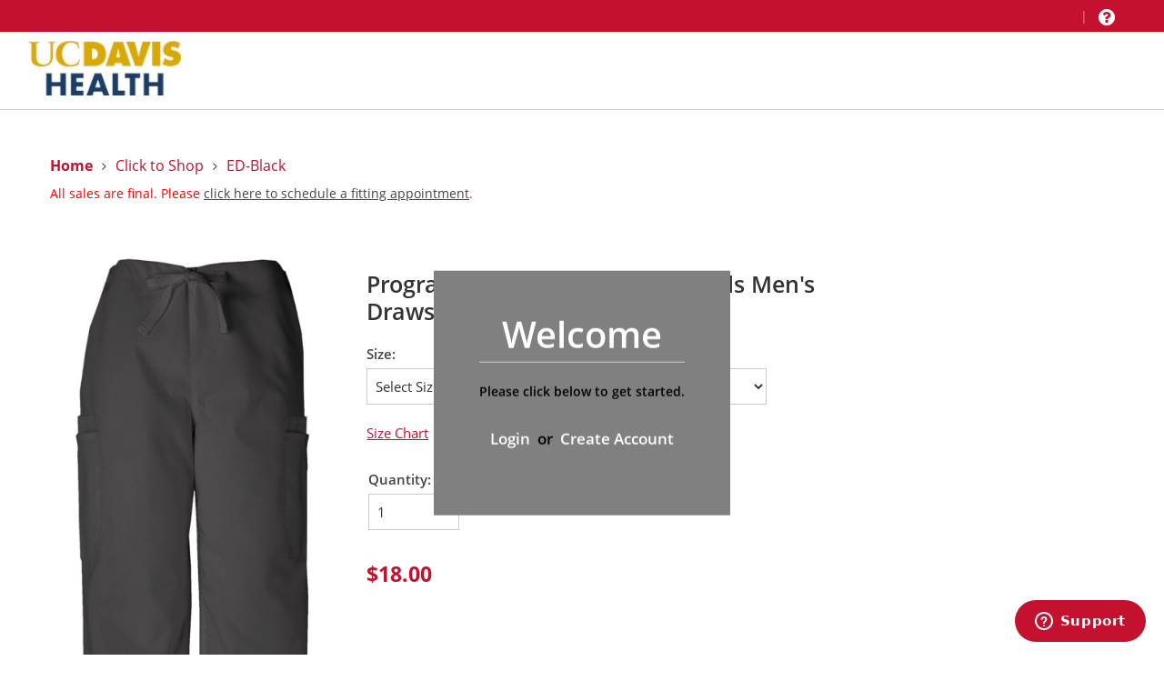

--- FILE ---
content_type: text/html; charset=utf-8
request_url: https://ucdhealthapparel.mlsbuy.com/product.aspx?zpid=34850&mode=review
body_size: 34989
content:

<!DOCTYPE html>

<html xmlns="http://www.w3.org/1999/xhtml">
<head id="ctl00_ctl00_Head1"><link rel="stylesheet" type="text/css" href="/DXR.axd?r=1_29,1_33,1_3-Bhm6w" /><title>
	Program Item - Cherokee Originals Men&#39;s Drawstring Cargo Pant 4000
</title><meta name="viewport" content="width=device-width, initial-scale=1.0" />
    <link rel="stylesheet" type="text/css" href="https://webstoresstaticprod.azureedge.net/static/Themes/Visus/Css/kendo.common.min.css" />
    <link rel="stylesheet" type="text/css" href="https://webstoresstaticprod.azureedge.net/static/Themes/Visus/Css/kendo.bootstrap.min.css" />
<link type="text/css" rel="stylesheet" href="https://webstoresstaticprod.azureedge.net/static/Themes/Visus/Css/Default.css?v=10586"></link><meta name="keywords" content="Program Item - Cherokee Originals Men&amp;#39;s Drawstring Cargo Pant 4000" /><meta name="description" content="Cherokee Originals Drawstring Cargo Pant features: A Men&amp;#39;s natural rise, elastic waist pant with reinforced drawstring also features a functional zip fly, four side cargo pockets, two slash pockets and a back patch pocket. Inseam 31&amp;quot;." /><meta name="title" content="Program Item - Cherokee Originals Men&amp;#39;s Drawstring Cargo Pant 4000" /><meta name="framework" content="Znode Storefront" /><script type="text/javascript"></script> 
<style type="text/css"> 
#LeftColumn .CategoryTreeView { display: none ! Important;}
.TopPagingSection { display: none ! Important;}
#BreadCrumb {padding: 15px ! Important;}
</style> 
<script></script><link rel="stylesheet" type="text/css" href="https://webstoresstaticprod.azureedge.net/static/Themes/Visus/Css/Fonts.css?v=10586" /><link rel="stylesheet" type="text/css" href="https://webstoresstaticprod.azureedge.net/static/Themes/Visus/font-awesome-4.7.0/css/font-awesome.min.css" /><link rel="stylesheet" type="text/css" href="https://webstoresstaticprod.azureedge.net/static/Themes/Visus/JsCss/owl.carousel.min.css" /><link rel="stylesheet" type="text/css" href="https://webstoresstaticprod.azureedge.net/static/Themes/Visus/JsCss/owl.theme.default.css" /><link rel="stylesheet" type="text/css" href="https://webstoresstaticprod.azureedge.net/static/Themes/Default/JsCss/jquery.selectbox.css?v=10586" /><link rel="stylesheet" type="text/css" href="https://webstoresstaticprod.azureedge.net/static/Themes/Default/JsCss/jquery-ui-1.10.0.custom.min.css?v=10586" /><link rel="stylesheet" type="text/css" href="https://webstoresstaticprod.azureedge.net/static/js/easy-autocomplete/easy-autocomplete.min.css" /><link rel="stylesheet" type="text/css" href="https://webstoresstaticprod.azureedge.net/static/js/easy-autocomplete/easy-autocomplete.themes.min.css" /><script type="text/javascript" src="https://webstoresstaticprod.azureedge.net/static/Themes/Visus/kendo.mls.custom.min.js" defer></script><script type="text/javascript" src="https://webstoresstaticprod.azureedge.net/static/js/jquery-ui-1.12.1.custom.min.js" defer></script><script type="text/javascript" src="https://webstoresstaticprod.azureedge.net/static/js/jquery.znode.2.js?v=10586" defer></script><link type="text/css" rel="stylesheet" href="https://webstoresstaticprod.azureedge.net/static/js/MultipleInvokerElements.css" /><link href="https://ajax.aspnetcdn.com/ajax/act/20_1_0/Content/AjaxControlToolkit/Styles/Tabs.min.css" type="text/css" rel="stylesheet" /><link href="https://ajax.aspnetcdn.com/ajax/act/20_1_0/Content/AjaxControlToolkit/Styles/Backgrounds.min.css" type="text/css" rel="stylesheet" /><style type="text/css">
	.ctl00_ctl00_STORE_MENU_ctrlMenu_0 { background-color:white;visibility:hidden;display:none;position:absolute;left:0px;top:0px; }
	.ctl00_ctl00_STORE_MENU_ctrlMenu_1 { text-decoration:none; }
	.ctl00_ctl00_STORE_MENU_ctrlMenu_2 {  }
	.ctl00_ctl00_STORE_MENU_ctrlMenu_3 { border-style:none; }
	.ctl00_ctl00_STORE_MENU_ctrlMenu_4 {  }
	.ctl00_ctl00_STORE_MENU_ctrlMenu_5 {  }
	.ctl00_ctl00_STORE_MENU_ctrlMenu_6 { border-style:none; }
	.ctl00_ctl00_STORE_MENU_ctrlMenu_7 {  }
	.ctl00_ctl00_STORE_MENU_ctrlMenu_8 {  }
	.ctl00_ctl00_STORE_MENU_ctrlMenu_9 {  }
	.ctl00_ctl00_STORE_MENU_ctrlMenu_10 {  }
	.ctl00_ctl00_STORE_MENU_ctrlMenu_11 { border-style:none; }
	.ctl00_ctl00_STORE_MENU_ctrlMenu_12 {  }
	.ctl00_ctl00_STORE_MENU_ctrlMenu_13 { border-style:none; }
	.ctl00_ctl00_STORE_MENU_ctrlMenu_14 {  }
	.ctl00_ctl00_STORE_MENU_ctrlMenu_15 { border-style:none; }
	.ctl00_ctl00_STORE_MENU_ctrlMenu_16 {  }
	.ctl00_ctl00_STORE_MENU_ctrlMenu_17 { border-style:none; }
	.ctl00_ctl00_STORE_MENU_ctrlMenu_18 {  }
	.ctl00_ctl00_MainContent_uxProduct_CATEGORIES_ctrlNavigation_0 { text-decoration:none; }
	.ctl00_ctl00_MainContent_uxProduct_CATEGORIES_ctrlNavigation_1 { border-style:none; }
	.ctl00_ctl00_MainContent_uxProduct_CATEGORIES_ctrlNavigation_2 {  }
	.ctl00_ctl00_MainContent_uxProduct_CATEGORIES_ctrlNavigation_3 { border-style:none; }
	.ctl00_ctl00_MainContent_uxProduct_CATEGORIES_ctrlNavigation_4 {  }
	.ctl00_ctl00_MainContent_uxProduct_CATEGORIES_ctrlNavigation_5 { border-style:none; }
	.ctl00_ctl00_MainContent_uxProduct_CATEGORIES_ctrlNavigation_6 {  }
	.ctl00_ctl00_MainContent_uxProduct_CATEGORIES_ctrlNavigation_7 { border-style:none; }
	.ctl00_ctl00_MainContent_uxProduct_CATEGORIES_ctrlNavigation_8 {  }
	.ctl00_ctl00_MainContent_uxProduct_CATEGORIES_ctrlNavigation_9 { border-style:none; }
	.ctl00_ctl00_MainContent_uxProduct_CATEGORIES_ctrlNavigation_10 {  }
	.ctl00_ctl00_MainContent_uxProduct_CATEGORIES_ctrlNavigation_11 { border-style:none; }
	.ctl00_ctl00_MainContent_uxProduct_CATEGORIES_ctrlNavigation_12 {  }

</style></head>

<body>
    <script type="text/javascript">
        function fbs_click() {
            u = location.href;
            t = document.title;
            window.open('http://www.facebook.com/sharer.php?u=' + encodeURIComponent(u) + '&t=' + encodeURIComponent(t), 'sharer', 'toolbar=0,status=0,width=626,height=436'); return false;
        }
        function twitter_click() {
            window.open('http://www.twitter.com/znode', 'twitter', ''); return false;
        }
    </script>

    <form name="aspnetForm" method="post" action="/product.aspx?zpid=34850&amp;mode=review" id="aspnetForm">
<div>
<input type="hidden" name="__EVENTTARGET" id="__EVENTTARGET" value="" />
<input type="hidden" name="__EVENTARGUMENT" id="__EVENTARGUMENT" value="" />
<input type="hidden" name="ctl00_ctl00_MainContent_uxProduct_CATEGORIES_ctrlNavigation_ExpandState" id="ctl00_ctl00_MainContent_uxProduct_CATEGORIES_ctrlNavigation_ExpandState" value="n" />
<input type="hidden" name="ctl00_ctl00_MainContent_uxProduct_CATEGORIES_ctrlNavigation_SelectedNode" id="ctl00_ctl00_MainContent_uxProduct_CATEGORIES_ctrlNavigation_SelectedNode" value="" />
<input type="hidden" name="ctl00_ctl00_MainContent_uxProduct_CATEGORIES_ctrlNavigation_PopulateLog" id="ctl00_ctl00_MainContent_uxProduct_CATEGORIES_ctrlNavigation_PopulateLog" value="" />
<input type="hidden" name="ctl00_ctl00_MainContent_uxProduct_uxProductTabs_ProductTabs_ClientState" id="ctl00_ctl00_MainContent_uxProduct_uxProductTabs_ProductTabs_ClientState" value="{&quot;ActiveTabIndex&quot;:0,&quot;TabEnabledState&quot;:[true,true,true],&quot;TabWasLoadedOnceState&quot;:[false,false,false]}" />
<input type="hidden" name="__LASTFOCUS" id="__LASTFOCUS" value="" />

</div>

<script type="text/javascript">
//<![CDATA[
var theForm = document.forms['aspnetForm'];
if (!theForm) {
    theForm = document.aspnetForm;
}
function __doPostBack(eventTarget, eventArgument) {
    if (!theForm.onsubmit || (theForm.onsubmit() != false)) {
        theForm.__EVENTTARGET.value = eventTarget;
        theForm.__EVENTARGUMENT.value = eventArgument;
        theForm.submit();
    }
}
//]]>
</script>


<script src="https://ajax.aspnetcdn.com/ajax/4.6/1/WebForms.js" type="text/javascript"></script>
<script type="text/javascript">
//<![CDATA[
window.WebForm_PostBackOptions||document.write('<script type="text/javascript" src="/WebResource.axd?d=XdAQPvLIPlyk6AKrmt0DOdVCli7s6XdxPhpcy2PKqJSX6jIwzyo6W8Rba8dOOcZRzqRACYgJTzkDhEtSy0nQ4sR7oZA1&amp;t=638901526200000000"><\/script>');//]]>
</script>



<script type="text/javascript">
//<![CDATA[
var link = document.createElement('link');
link.rel = 'icon';
link.type = 'image/x-icon';
link.href = 'https://webstoresstaticprod.azureedge.net/static/favicon.ico';
document.head.appendChild(link);
var appInsights = window.appInsights || function(config) {
function r(config) { t[config] = function() { var i = arguments; t.queue.push(function() { t[config].apply(t, i) }) } }
var t = { config: config }, u = document, e = window, o = "script", s = u.createElement(o), i, f; for (s.src = config.url || "//az416426.vo.msecnd.net/scripts/a/ai.0.js", u.getElementsByTagName(o)[0].parentNode.appendChild(s), t.cookie = u.cookie, t.queue = [], i = ["Event", "Exception", "Metric", "PageView", "Trace"]; i.length;) r("track" + i.pop()); return r("setAuthenticatedUserContext"), r("clearAuthenticatedUserContext"), config.disableExceptionTracking || (i = "onerror", r("_" + i), f = e[i], e[i] = function(config, r, u, e, o) { var s = f && f(config, r, u, e, o); return s !== !0 && t["_" + i](config, r, u, e, o), s }), t
}({
instrumentationKey: "be16e628-ed5f-44b5-92e6-52d61847548f"
});

window.appInsights = appInsights;
appInsights.trackPageView();
//]]>
</script>

<script src="https://ajax.aspnetcdn.com/ajax/4.6/1/Menu.js" type="text/javascript"></script>
<script src="https://ajax.aspnetcdn.com/ajax/4.6/1/TreeView.js" type="text/javascript"></script>
<script type="text/javascript">
//<![CDATA[

    function TreeView_PopulateNodeDoCallBack(context,param) {
        WebForm_DoCallback(context.data.treeViewID,param,TreeView_ProcessNodeData,context,TreeView_ProcessNodeData,false);
    }
var ctl00_ctl00_MainContent_uxProduct_CATEGORIES_ctrlNavigation_Data = null;//]]>
</script>

<script src="https://ajax.aspnetcdn.com/ajax/4.6/1/MicrosoftAjax.js" type="text/javascript"></script>
<script type="text/javascript">
//<![CDATA[
(window.Sys && Sys._Application && Sys.Observer)||document.write('<script type="text/javascript" src="/ScriptResource.axd?d=teMJMTXlVSbfMC4f3cHqk1Wrd87uU0yAOTg4eG4UfWYiCK0CYvTR1cmgOiADuUgMAO1CW-OV0oZMF6DHAYLz-gzDcvzo3IZ4rnKh-XzQpHWN4WBh-OrQevriKOamnbEBr30MNMcrSIvnRUeErF1d3UQ-wvHfEdvCejpGa5TH_hA6SDZU0&t=345ad968"><\/script>');//]]>
</script>

<script src="https://ajax.aspnetcdn.com/ajax/4.6/1/MicrosoftAjaxWebForms.js" type="text/javascript"></script>
<script type="text/javascript">
//<![CDATA[
(window.Sys && Sys.WebForms)||document.write('<script type="text/javascript" src="/ScriptResource.axd?d=XCKcANQA138SRxpYelQ1CkyGsEk4-aPVFNbEiidq1j7ljQj8dU2LwHce--3E29xcDbw1NYCWeSz84RtSCPQhFqoGcrkCHTijpfsrP5Dzdtq416ECSG_olODGQujASykVUbMan9oBFNDxn0nzhuVd3YfWGl_CgwRcNm0OJmUF6q-oSaza0&t=345ad968"><\/script>');//]]>
</script>

<script src="https://webstoresstaticprod.azureedge.net/static/js/jquery-3.3.1.min.js" type="text/javascript"></script>
<script src="https://webstoresstaticprod.azureedge.net/static/js/jquery-migrate-3.0.0.min.js" type="text/javascript"></script>
<script src="https://webstoresstaticprod.azureedge.net/static/js/jquery.selectbox-0.2.min.js" type="text/javascript"></script>
<script src="https://webstoresstaticprod.azureedge.net/static/js/easy-autocomplete/jquery.easy-autocomplete.min.js" type="text/javascript"></script>
<script src="https://webstoresstaticprod.azureedge.net/static/Themes/Visus/viewport-min-width.js" type="text/javascript"></script>
<script src="https://webstoresstaticprod.azureedge.net/static/Themes/Visus/owl.carousel.min.js" type="text/javascript"></script>
<script src="https://webstoresstaticprod.azureedge.net/static/Themes/Visus/xzoom.min.js" type="text/javascript"></script>
<script src="/ScriptResource.axd?d=zCLNuxZQvjHZdtHIgyjOqFxA8x_924a9llNxmhFMfQfvxwn8C8JZhZ90rxUdRJp__k6LtOKe_tH4r2SDh7TF22h1YVXqGWUKq5iRLnAUcf59GCs-vsxptKG20D2h5jQtN98I8w2&amp;t=7d5986a" type="text/javascript"></script>
<script src="/ScriptResource.axd?d=L2PCo7_Rlv7Exw_1ScQhmjw5GhBb0NAfCq2HdIzIzoXaUGBGHZVVx8lAoO454vQLVg-Sr-z8DdK6aRqVD87n7iF-Pzx5fNsdrKmaFTnPgTkAR10u0&amp;t=7d5986a" type="text/javascript"></script>
<script src="/ScriptResource.axd?d=8DjBrkAe4BS2UFyzXvr-E_fsdjW6I09nP2hVrMFMAcoSQJbbSdbzAVbsONVJIuwKNuVSBBs0hQNl6lWNS9DtcR_iT7FipvlpJYnymNgg9Ya_j_cG7tkKrnpeckoXdg2ZHshMbQ2&amp;t=7d5986a" type="text/javascript"></script>
<script src="/ScriptResource.axd?d=ktINDKMxqFRzko4q06d8b7GBJaOUn773Hd1Mvm2SWzlTM-LY0dVNn1tn17QP1De3Wt5n1tvyIGKy7w1PEnxtxR6w5Jtq9YQcMdO9-4JsW5m5TykH2i_JdT4_VkWdGVN1zDbuyQ2&amp;t=7d5986a" type="text/javascript"></script>
<script src="/ScriptResource.axd?d=2OMiWRq73hrWQvQi3gy6OcX_3N3z_dU9O1rLPaDkEeBLZOHg8QMiM0gekHiYBBdc9JjXhUSj_JVjiVGF97xw0_q5jpgsEqN_WEMzd1VKrYmF58TU0&amp;t=7d5986a" type="text/javascript"></script>
<script src="/ScriptResource.axd?d=KrqJg9sBpTxuaw-M62ETXHjda5fj4gOh06Op3qOU5nA0ew7rwXyODySXbc6mIxqJmEqpwPj17eXwJF04Ei1YAt_mgwHc99fyKzha6TvVwYnyslz5DtQBpMVjd62wP8j-Wpqamw2&amp;t=7d5986a" type="text/javascript"></script>

        <header>
            <div class="header_top theme-background-color">

                <div class="innerwrapper">

                    <div class="header_phone theme-color">
                        <span>
                            <span>Call us at: 
<span class="CustomerPhoneService">
                            <img src="https://webstoresstaticprod.azureedge.net/static/Themes/Default/Images/Phone.gif" id="ctl00_ctl00_SalesPhone_Img2" /></span>
<span id="ctl00_ctl00_SalesPhone_uxSalesDepartmentPhone">(833) 525-3784</span></span>
                        </span>
                    </div>

                    <div class="header_allowance">
                        <span id="ctl00_ctl00_Allowance_uxAllowanceType" class="AllowanceTypeStyle"></span>

<div class="AllowanceTable theme-color"></div>
                    </div>

                    <span class="header_welcome">
                        
<span class="LoginText"></span>
<span class="logoutlink">
    
<span>
    <a id="ctl00_ctl00_UserLoginName_logout_uxUserLoginStatus" href="javascript:__doPostBack(&#39;ctl00$ctl00$UserLoginName$logout$uxUserLoginStatus$ctl02&#39;,&#39;&#39;)"></a>
</span>
</span>
                        <span class="header_welcome_divider">|</span>
                    </span>

                    <div id="SiteLinks" class="header_toplinks">
                        <span class="Link Link-account">
                            <a href="account.aspx" id="ctl00_ctl00_A4">
                                Account
                            </a>
                        </span> |
                        <span class="Link Link-support">
                            
                                <a href="javascript:void(0);" id="#ShowSupportWidget" onclick="popSupportWidget()"></a>
                                                  
                        </span>
                    </div>
                </div>
            </div>

            <div class="header_main">
                <div class="innerwrapper">
                    <div id="Logo">
                        <a href="./" id="ctl00_ctl00_A1">
                            

<table>
    <tr>
        <td>
            <img id="uxLogoImage" src="https://webstoresstaticprod.azureedge.net/images/Catalog/199/Turnkey/758/UCDavisHealth_040521074241.png" style="border-width:0px;" />
        </td>
        <td>
            &nbsp;&nbsp;&nbsp;&nbsp;&nbsp;&nbsp;&nbsp;&nbsp;&nbsp;&nbsp;&nbsp;&nbsp;&nbsp;&nbsp;&nbsp;&nbsp;&nbsp;&nbsp;&nbsp;&nbsp;&nbsp;&nbsp;&nbsp;&nbsp;&nbsp;&nbsp;&nbsp;
        </td>        
        <td>
            &nbsp;&nbsp;&nbsp;&nbsp;&nbsp;&nbsp;&nbsp;&nbsp;&nbsp;&nbsp;&nbsp;&nbsp;&nbsp;&nbsp;&nbsp;&nbsp;&nbsp;&nbsp;&nbsp;&nbsp;&nbsp;&nbsp;&nbsp;&nbsp;&nbsp;&nbsp;&nbsp;
        </td>
        <td style="text-align:right">
            <span id="ctl00_ctl00_LOGO_Allowance1_uxAllowanceType" class="AllowanceTypeStyle"></span>

<div class="AllowanceTable theme-color"></div>  
        </td>
    </tr>
</table>

                        </a>
                    </div>

                    <div class="header_main_middle">
                        <div class="header_searchbtn">
                            <img src="https://webstoresstaticprod.azureedge.net/static/Themes/Visus/Images/search.png" alt="Search" />

                            <div class="header_search">
                                
<div id="SearchEngine">

    <div id="ctl00_ctl00_TopSearch_pnlTopSearch" onkeypress="javascript:return WebForm_FireDefaultButton(event, &#39;ctl00_ctl00_TopSearch_btnSearch2&#39;)">
	
        <script>
            var searchURL = '/GetSuggestions.asmx/TypeAhead';
        </script> 
        <div class="RoundedBox">
            <div style="float: left;">
                 <select name="ctl00$ctl00$TopSearch$ddlCategory" id="ddlCategory" TabIndex="1" Height="20px" Width="130px">
		<option selected="selected" value="ED-Black">ED-Black</option>
		<option value="">All Departments</option>
		<option value="Click to Shop">Click to Shop</option>
	</select>
               
            </div>
            <input name="ctl00$ctl00$TopSearch$SearchText" type="text" id="SearchText" class="TextBoxPosition" placeholder="Search by SKU# or Keyword" />
        </div>
        <input type="submit" name="ctl00$ctl00$TopSearch$btnSearch2" value="Go" id="ctl00_ctl00_TopSearch_btnSearch2" class="SearchButton" />        
        <input type="hidden" name="ctl00$ctl00$TopSearch$hdneditMode" id="hdneditMode" value="true" />
    
</div>
</div>

                                <div class="header_search_close">
                                    <span></span>
                                </div>
                            </div>
                        </div>

                        <div class="category_nav">
                            

<div id="Menu">	
    <a href="#ctl00_ctl00_STORE_MENU_ctrlMenu_SkipLink"><img alt="Skip Navigation Links" src="/WebResource.axd?d=foJNlOl75fCAYSV65Ng-xpUBErSWsgXL6fo8tZ_HG2jRQETOQQDnGimKeqVpS77DF7sunQ4ganv8r-XqpQtMNeOWzQc1&amp;t=638901526200000000" width="0" height="0" style="border-width:0px;" /></a><table id="ctl00_ctl00_STORE_MENU_ctrlMenu" class="Menu StaticMenuStyle ctl00_ctl00_STORE_MENU_ctrlMenu_5 Menu ctl00_ctl00_STORE_MENU_ctrlMenu_9 ctl00_ctl00_STORE_MENU_ctrlMenu_2" cellpadding="0" cellspacing="0" border="0">
	<tr>
		<td onmouseover="Menu_HoverStatic(this)" onmouseout="Menu_Unhover(this)" onkeyup="Menu_Key(event)" title="Home" id="ctl00_ctl00_STORE_MENU_ctrlMenun0"><table class="StaticMenuItemStyle ctl00_ctl00_STORE_MENU_ctrlMenu_4" cellpadding="0" cellspacing="0" border="0" width="100%">
			<tr>
				<td style="white-space:nowrap;"><a class="ctl00_ctl00_STORE_MENU_ctrlMenu_1 StaticMenuItemStyle ctl00_ctl00_STORE_MENU_ctrlMenu_3" href="./" style="border-style:none;font-size:1em;"><img src="https://webstoresstaticprod.azureedge.net/static/Themes/Visus/Images/HomeIcon.gif" alt="Home" style="border-style:none;vertical-align:middle;" /></a></td>
			</tr>
		</table></td><td style="width:3px;"></td><td><img src="https://webstoresstaticprod.azureedge.net/static/Themes/Visus/Images/menu_seperator.gif" alt="" /></td><td onmouseover="Menu_HoverStatic(this)" onmouseout="Menu_Unhover(this)" onkeyup="Menu_Key(event)" id="ctl00_ctl00_STORE_MENU_ctrlMenun1"><table class="StaticMenuItemStyle ctl00_ctl00_STORE_MENU_ctrlMenu_4" cellpadding="0" cellspacing="0" border="0" width="100%">
			<tr>
				<td style="white-space:nowrap;"><a class="ctl00_ctl00_STORE_MENU_ctrlMenu_1 StaticMenuItemStyle ctl00_ctl00_STORE_MENU_ctrlMenu_3" href="category.aspx?zcid=4461" style="border-style:none;font-size:1em;">Click to Shop</a></td>
			</tr>
		</table></td><td><img src="https://webstoresstaticprod.azureedge.net/static/Themes/Visus/Images/menu_seperator.gif" alt="" /></td>
	</tr>
</table><div id="ctl00_ctl00_STORE_MENU_ctrlMenun1Items" class="ctl00_ctl00_STORE_MENU_ctrlMenu_0 DynamicMenuStyle ctl00_ctl00_STORE_MENU_ctrlMenu_8 SubMenu ctl00_ctl00_STORE_MENU_ctrlMenu_10">
	<table border="0" cellpadding="0" cellspacing="0">
		<tr onmouseover="Menu_HoverDynamic(this)" onmouseout="Menu_Unhover(this)" onkeyup="Menu_Key(event)" id="ctl00_ctl00_STORE_MENU_ctrlMenun2">
			<td><table class="DynamicMenuItemStyle theme-color-hover ctl00_ctl00_STORE_MENU_ctrlMenu_7" cellpadding="0" cellspacing="0" border="0" width="100%">
				<tr>
					<td style="white-space:nowrap;width:100%;"><a class="ctl00_ctl00_STORE_MENU_ctrlMenu_1 DynamicMenuItemStyle theme-color-hover ctl00_ctl00_STORE_MENU_ctrlMenu_6" href="category.aspx?zcid=4448" style="border-style:none;font-size:1em;">RN-Navy</a></td>
				</tr>
			</table></td>
		</tr><tr onmouseover="Menu_HoverDynamic(this)" onmouseout="Menu_Unhover(this)" onkeyup="Menu_Key(event)" id="ctl00_ctl00_STORE_MENU_ctrlMenun3">
			<td><table class="DynamicMenuItemStyle theme-color-hover ctl00_ctl00_STORE_MENU_ctrlMenu_7" cellpadding="0" cellspacing="0" border="0" width="100%">
				<tr>
					<td style="white-space:nowrap;width:100%;"><a class="ctl00_ctl00_STORE_MENU_ctrlMenu_1 DynamicMenuItemStyle theme-color-hover ctl00_ctl00_STORE_MENU_ctrlMenu_6" href="category.aspx?zcid=4449" style="border-style:none;font-size:1em;">Tech-Wine</a></td>
				</tr>
			</table></td>
		</tr><tr onmouseover="Menu_HoverDynamic(this)" onmouseout="Menu_Unhover(this)" onkeyup="Menu_Key(event)" id="ctl00_ctl00_STORE_MENU_ctrlMenun4">
			<td><table class="DynamicMenuItemStyle theme-color-hover ctl00_ctl00_STORE_MENU_ctrlMenu_7" cellpadding="0" cellspacing="0" border="0" width="100%">
				<tr>
					<td style="white-space:nowrap;width:100%;"><a class="ctl00_ctl00_STORE_MENU_ctrlMenu_1 DynamicMenuItemStyle theme-color-hover ctl00_ctl00_STORE_MENU_ctrlMenu_6" href="category.aspx?zcid=4450" style="border-style:none;font-size:1em;">HUSV-Carib</a></td>
				</tr>
			</table></td>
		</tr><tr onmouseover="Menu_HoverDynamic(this)" onmouseout="Menu_Unhover(this)" onkeyup="Menu_Key(event)" id="ctl00_ctl00_STORE_MENU_ctrlMenun5">
			<td><table class="DynamicMenuItemStyle theme-color-hover ctl00_ctl00_STORE_MENU_ctrlMenu_7" cellpadding="0" cellspacing="0" border="0" width="100%">
				<tr>
					<td style="white-space:nowrap;width:100%;"><a class="ctl00_ctl00_STORE_MENU_ctrlMenu_1 DynamicMenuItemStyle theme-color-hover ctl00_ctl00_STORE_MENU_ctrlMenu_6" href="category.aspx?zcid=4451" style="border-style:none;font-size:1em;">PMR-Hunter</a></td>
				</tr>
			</table></td>
		</tr><tr onmouseover="Menu_HoverDynamic(this)" onmouseout="Menu_Unhover(this)" onkeyup="Menu_Key(event)" id="ctl00_ctl00_STORE_MENU_ctrlMenun6">
			<td><table class="DynamicMenuItemStyle theme-color-hover ctl00_ctl00_STORE_MENU_ctrlMenu_7" cellpadding="0" cellspacing="0" border="0" width="100%">
				<tr>
					<td style="white-space:nowrap;width:100%;"><a class="ctl00_ctl00_STORE_MENU_ctrlMenu_1 DynamicMenuItemStyle theme-color-hover ctl00_ctl00_STORE_MENU_ctrlMenu_6" href="category.aspx?zcid=4452" style="border-style:none;font-size:1em;">LVN-Royal Blue</a></td>
				</tr>
			</table></td>
		</tr><tr onmouseover="Menu_HoverDynamic(this)" onmouseout="Menu_Unhover(this)" onkeyup="Menu_Key(event)" id="ctl00_ctl00_STORE_MENU_ctrlMenun7">
			<td><table class="DynamicMenuItemStyle theme-color-hover ctl00_ctl00_STORE_MENU_ctrlMenu_7" cellpadding="0" cellspacing="0" border="0" width="100%">
				<tr>
					<td style="white-space:nowrap;width:100%;"><a class="ctl00_ctl00_STORE_MENU_ctrlMenu_1 DynamicMenuItemStyle theme-color-hover ctl00_ctl00_STORE_MENU_ctrlMenu_6" href="category.aspx?zcid=4453" style="border-style:none;font-size:1em;">MA HA SCDG-Olive</a></td>
				</tr>
			</table></td>
		</tr><tr onmouseover="Menu_HoverDynamic(this)" onmouseout="Menu_Unhover(this)" onkeyup="Menu_Key(event)" id="ctl00_ctl00_STORE_MENU_ctrlMenun8">
			<td><table class="DynamicMenuItemStyle theme-color-hover ctl00_ctl00_STORE_MENU_ctrlMenu_7" cellpadding="0" cellspacing="0" border="0" width="100%">
				<tr>
					<td style="white-space:nowrap;width:100%;"><a class="ctl00_ctl00_STORE_MENU_ctrlMenu_1 DynamicMenuItemStyle theme-color-hover ctl00_ctl00_STORE_MENU_ctrlMenu_6" href="category.aspx?zcid=4454" style="border-style:none;font-size:1em;">ED-Black</a></td>
				</tr>
			</table></td>
		</tr><tr onmouseover="Menu_HoverDynamic(this)" onmouseout="Menu_Unhover(this)" onkeyup="Menu_Key(event)" id="ctl00_ctl00_STORE_MENU_ctrlMenun9">
			<td><table class="DynamicMenuItemStyle theme-color-hover ctl00_ctl00_STORE_MENU_ctrlMenu_7" cellpadding="0" cellspacing="0" border="0" width="100%">
				<tr>
					<td style="white-space:nowrap;width:100%;"><a class="ctl00_ctl00_STORE_MENU_ctrlMenu_1 DynamicMenuItemStyle theme-color-hover ctl00_ctl00_STORE_MENU_ctrlMenu_6" href="category.aspx?zcid=4455" style="border-style:none;font-size:1em;">Resp-Plum-Ciel Blue</a></td>
				</tr>
			</table></td>
		</tr><tr onmouseover="Menu_HoverDynamic(this)" onmouseout="Menu_Unhover(this)" onkeyup="Menu_Key(event)" id="ctl00_ctl00_STORE_MENU_ctrlMenun10">
			<td><table class="DynamicMenuItemStyle theme-color-hover ctl00_ctl00_STORE_MENU_ctrlMenu_7" cellpadding="0" cellspacing="0" border="0" width="100%">
				<tr>
					<td style="white-space:nowrap;width:100%;"><a class="ctl00_ctl00_STORE_MENU_ctrlMenu_1 DynamicMenuItemStyle theme-color-hover ctl00_ctl00_STORE_MENU_ctrlMenu_6" href="category.aspx?zcid=4456" style="border-style:none;font-size:1em;">NP-Teal</a></td>
				</tr>
			</table></td>
		</tr><tr onmouseover="Menu_HoverDynamic(this)" onmouseout="Menu_Unhover(this)" onkeyup="Menu_Key(event)" id="ctl00_ctl00_STORE_MENU_ctrlMenun11">
			<td><table class="DynamicMenuItemStyle theme-color-hover ctl00_ctl00_STORE_MENU_ctrlMenu_7" cellpadding="0" cellspacing="0" border="0" width="100%">
				<tr>
					<td style="white-space:nowrap;width:100%;"><a class="ctl00_ctl00_STORE_MENU_ctrlMenu_1 DynamicMenuItemStyle theme-color-hover ctl00_ctl00_STORE_MENU_ctrlMenu_6" href="category.aspx?zcid=4814" style="border-style:none;font-size:1em;">Guest Relations</a></td>
				</tr>
			</table></td>
		</tr><tr onmouseover="Menu_HoverDynamic(this)" onmouseout="Menu_Unhover(this)" onkeyup="Menu_Key(event)" id="ctl00_ctl00_STORE_MENU_ctrlMenun12">
			<td><table class="DynamicMenuItemStyle theme-color-hover ctl00_ctl00_STORE_MENU_ctrlMenu_7" cellpadding="0" cellspacing="0" border="0" width="100%">
				<tr>
					<td style="white-space:nowrap;width:100%;"><a class="ctl00_ctl00_STORE_MENU_ctrlMenu_1 DynamicMenuItemStyle theme-color-hover ctl00_ctl00_STORE_MENU_ctrlMenu_6" href="category.aspx?zcid=4850" style="border-style:none;font-size:1em;">Materials Management</a></td>
				</tr>
			</table></td>
		</tr><tr onmouseover="Menu_HoverDynamic(this)" onmouseout="Menu_Unhover(this)" onkeyup="Menu_Key(event)" id="ctl00_ctl00_STORE_MENU_ctrlMenun13">
			<td><table class="DynamicMenuItemStyle theme-color-hover ctl00_ctl00_STORE_MENU_ctrlMenu_7" cellpadding="0" cellspacing="0" border="0" width="100%">
				<tr>
					<td style="white-space:nowrap;width:100%;"><a class="ctl00_ctl00_STORE_MENU_ctrlMenu_1 DynamicMenuItemStyle theme-color-hover ctl00_ctl00_STORE_MENU_ctrlMenu_6" href="category.aspx?zcid=4457" style="border-style:none;font-size:1em;">Patient Transport-Grey</a></td>
				</tr>
			</table></td>
		</tr><tr onmouseover="Menu_HoverDynamic(this)" onmouseout="Menu_Unhover(this)" onkeyup="Menu_Key(event)" id="ctl00_ctl00_STORE_MENU_ctrlMenun14">
			<td><table class="DynamicMenuItemStyle theme-color-hover ctl00_ctl00_STORE_MENU_ctrlMenu_7" cellpadding="0" cellspacing="0" border="0" width="100%">
				<tr>
					<td style="white-space:nowrap;width:100%;"><a class="ctl00_ctl00_STORE_MENU_ctrlMenu_1 DynamicMenuItemStyle theme-color-hover ctl00_ctl00_STORE_MENU_ctrlMenu_6" href="category.aspx?zcid=4458" style="border-style:none;font-size:1em;">Pharmacy-Pewter</a></td>
				</tr>
			</table></td>
		</tr><tr onmouseover="Menu_HoverDynamic(this)" onmouseout="Menu_Unhover(this)" onkeyup="Menu_Key(event)" id="ctl00_ctl00_STORE_MENU_ctrlMenun15">
			<td><table class="DynamicMenuItemStyle theme-color-hover ctl00_ctl00_STORE_MENU_ctrlMenu_7" cellpadding="0" cellspacing="0" border="0" width="100%">
				<tr>
					<td style="white-space:nowrap;width:100%;"><a class="ctl00_ctl00_STORE_MENU_ctrlMenu_1 DynamicMenuItemStyle theme-color-hover ctl00_ctl00_STORE_MENU_ctrlMenu_6" href="category.aspx?zcid=4581" style="border-style:none;font-size:1em;">Eggplant</a></td>
				</tr>
			</table></td>
		</tr><tr onmouseover="Menu_HoverDynamic(this)" onmouseout="Menu_Unhover(this)" onkeyup="Menu_Key(event)" id="ctl00_ctl00_STORE_MENU_ctrlMenun16">
			<td><table class="DynamicMenuItemStyle theme-color-hover ctl00_ctl00_STORE_MENU_ctrlMenu_7" cellpadding="0" cellspacing="0" border="0" width="100%">
				<tr>
					<td style="white-space:nowrap;width:100%;"><a class="ctl00_ctl00_STORE_MENU_ctrlMenu_1 DynamicMenuItemStyle theme-color-hover ctl00_ctl00_STORE_MENU_ctrlMenu_6" href="category.aspx?zcid=4493" style="border-style:none;font-size:1em;">Child Life</a></td>
				</tr>
			</table></td>
		</tr><tr onmouseover="Menu_HoverDynamic(this)" onmouseout="Menu_Unhover(this)" onkeyup="Menu_Key(event)" id="ctl00_ctl00_STORE_MENU_ctrlMenun17">
			<td><table class="DynamicMenuItemStyle theme-color-hover ctl00_ctl00_STORE_MENU_ctrlMenu_7" cellpadding="0" cellspacing="0" border="0" width="100%">
				<tr>
					<td style="white-space:nowrap;width:100%;"><a class="ctl00_ctl00_STORE_MENU_ctrlMenu_1 DynamicMenuItemStyle theme-color-hover ctl00_ctl00_STORE_MENU_ctrlMenu_6" href="category.aspx?zcid=4622" style="border-style:none;font-size:1em;">EVS-Blue</a></td>
				</tr>
			</table></td>
		</tr><tr onmouseover="Menu_HoverDynamic(this)" onmouseout="Menu_Unhover(this)" onkeyup="Menu_Key(event)" id="ctl00_ctl00_STORE_MENU_ctrlMenun18">
			<td><table class="DynamicMenuItemStyle theme-color-hover ctl00_ctl00_STORE_MENU_ctrlMenu_7" cellpadding="0" cellspacing="0" border="0" width="100%">
				<tr>
					<td style="white-space:nowrap;width:100%;"><a class="ctl00_ctl00_STORE_MENU_ctrlMenu_1 DynamicMenuItemStyle theme-color-hover ctl00_ctl00_STORE_MENU_ctrlMenu_6" href="category.aspx?zcid=4699" style="border-style:none;font-size:1em;">EVS Management</a></td>
				</tr>
			</table></td>
		</tr><tr onmouseover="Menu_HoverDynamic(this)" onmouseout="Menu_Unhover(this)" onkeyup="Menu_Key(event)" id="ctl00_ctl00_STORE_MENU_ctrlMenun19">
			<td><table class="DynamicMenuItemStyle theme-color-hover ctl00_ctl00_STORE_MENU_ctrlMenu_7" cellpadding="0" cellspacing="0" border="0" width="100%">
				<tr>
					<td style="white-space:nowrap;width:100%;"><a class="ctl00_ctl00_STORE_MENU_ctrlMenu_1 DynamicMenuItemStyle theme-color-hover ctl00_ctl00_STORE_MENU_ctrlMenu_6" href="category.aspx?zcid=4937" style="border-style:none;font-size:1em;">Lactation Consultant</a></td>
				</tr>
			</table></td>
		</tr><tr onmouseover="Menu_HoverDynamic(this)" onmouseout="Menu_Unhover(this)" onkeyup="Menu_Key(event)" id="ctl00_ctl00_STORE_MENU_ctrlMenun20">
			<td><table class="DynamicMenuItemStyle theme-color-hover ctl00_ctl00_STORE_MENU_ctrlMenu_7" cellpadding="0" cellspacing="0" border="0" width="100%">
				<tr>
					<td style="white-space:nowrap;width:100%;"><a class="ctl00_ctl00_STORE_MENU_ctrlMenu_1 DynamicMenuItemStyle theme-color-hover ctl00_ctl00_STORE_MENU_ctrlMenu_6" href="category.aspx?zcid=4950" style="border-style:none;font-size:1em;">Patient Navigators</a></td>
				</tr>
			</table></td>
		</tr><tr onmouseover="Menu_HoverDynamic(this)" onmouseout="Menu_Unhover(this)" onkeyup="Menu_Key(event)" id="ctl00_ctl00_STORE_MENU_ctrlMenun21">
			<td><table class="DynamicMenuItemStyle theme-color-hover ctl00_ctl00_STORE_MENU_ctrlMenu_7" cellpadding="0" cellspacing="0" border="0" width="100%">
				<tr>
					<td style="white-space:nowrap;width:100%;"><a class="ctl00_ctl00_STORE_MENU_ctrlMenu_1 DynamicMenuItemStyle theme-color-hover ctl00_ctl00_STORE_MENU_ctrlMenu_6" href="category.aspx?zcid=4979" style="border-style:none;font-size:1em;">Eye Center - Ophthalmology</a></td>
				</tr>
			</table></td>
		</tr>
	</table><div class="DynamicMenuItemStyle theme-color-hover ctl00_ctl00_STORE_MENU_ctrlMenu_7 ctl00_ctl00_STORE_MENU_ctrlMenu_0" id="ctl00_ctl00_STORE_MENU_ctrlMenun1ItemsUp" onmouseover="PopOut_Up(this)" onmouseout="PopOut_Stop(this)" style="text-align:center;">
		<img src="/WebResource.axd?d=z3gPxR9RaQ-6hsKUiHskeyf9MDfsFQHdgt-9rEJSRTWoak0hyT620f0DUKoXmUPBSLInHHNiU8HTm59w5v1zyIKgFgMbEtzaWsxhHd9zw41BRAWj0&amp;t=638901526200000000" alt="Scroll up" />
	</div><div class="DynamicMenuItemStyle theme-color-hover ctl00_ctl00_STORE_MENU_ctrlMenu_7 ctl00_ctl00_STORE_MENU_ctrlMenu_0" id="ctl00_ctl00_STORE_MENU_ctrlMenun1ItemsDn" onmouseover="PopOut_Down(this)" onmouseout="PopOut_Stop(this)" style="text-align:center;">
		<img src="/WebResource.axd?d=Y2yEWVIODcCS7w4n1uXIGZfpJ6aGclnH4eR27dWxoFafz6EsBnBQUuaUOt2jourBb49RrKndq6bGdxnmqlNPxrLTeQBNu7TpDwieZCA_H225KtPc0&amp;t=638901526200000000" alt="Scroll down" />
	</div>
</div><a id="ctl00_ctl00_STORE_MENU_ctrlMenu_SkipLink"></a>
</div>


                        </div>
                    </div>

                    <div class="header_cart">
                        <a href="/ShoppingCart.aspx">
                            <img src="https://webstoresstaticprod.azureedge.net/static/Themes/Visus/Images/cart.png" alt="Shopping Cart" />
                        </a>
                        

<span id="CartItemCount">
    <a id="A1" href="ShoppingCart.aspx" class="Button">
        <span class="Text">
            <span class="cart_cart">
                Cart
            </span>
            
            <span class="CartItemCountText">
                <span id="ctl00_ctl00_CART_ITEM_COUNT_lblCartItemCount" class="cart_number theme-background-color">0</span> 
                <span class="cart_items">Item<span class="ItemsText">(s)</span></span>
            </span>
        </span>
    </a>
</span>
                    </div>

                    <div class="header-mobile_navicon">
                        <span class="theme-background-color"></span>
                        <span class="theme-background-color"></span>
                        <span class="theme-background-color"></span>
                        <span class="theme-background-color"></span>
                    </div>
                </div>
            </div>
        </header>

        <!-- Mobile Menu Content -->
        <div class="header_mobilenav">
            <ul class="header_mobilenav_bottom">
                <li class="Link">
                    <a href="account.aspx" id="ctl00_ctl00_A8">
                        Account
                    </a>
                </li>
                <li>
                
                </li>
                <li class="Link"></li>
            </ul>
        </div>

        <!-- Main Content -->
        <div class="main">
            <div class="innerwrapper">
                <script type="text/javascript">
//<![CDATA[
Sys.WebForms.PageRequestManager._initialize('ctl00$ctl00$scriptManager', 'aspnetForm', ['tctl00$ctl00$MainContent$uxProduct$UpdatePnlProductDetail','','tctl00$ctl00$MainContent$uxProduct$UpdPnlOrderingOptions','','tctl00$ctl00$MainContent$uxProduct$UpdPnlEmbroidery','','tctl00$ctl00$MainContent$uxProduct$pnlAddToCart','','tctl00$ctl00$MainContent$uxProduct$uxProductTabs$ProductTabs$pnlCustomerReviews$uxProductReviews$UpdatePnlProductReviewDetails','','tctl00$ctl00$MainContent$uxProduct$pnlInventoryInfo',''], [], [], 3600, 'ctl00$ctl00');
//]]>
</script>

                <div>
                    
    <div class="Product">
        <div>
            

<style type="text/css">
    .k-widget.k-window {
        padding: 0px !important;
        overflow-y: hidden;
    }

    .popup_close {
        top: 15px;
        right: 20px;
    }

    .responsive {
        padding: 0 6px;
        float: left;
        width: 24.99999%;
    }

    @media (max-width: 450px) {
        .checkbox input[type="checkbox"] + label {
            margin-bottom: 110px;            
        }
    }

    @media only screen and (max-width: 700px) {
        .responsive {
            width: 49.99999%;
            margin: 6px 0;
        }
    }

    @media only screen and (max-width: 500px) {
        .responsive {
            width: 100%;
        }        
    }

    .clearfix:after {
        content: "";
        display: table;
        clear: both;
    }

    .container {
        width: 80%;
        margin: 0 auto;
    }
</style>

<script type="text/javascript" src="/wwwroot/js/mlsProductModule.js"></script>
<script type="text/javascript" src="/wwwroot/js/Product.js"></script>

<script>

    function affiliateurl_click(url) {

        window.open(url, 'sharer', 'location=1,resizable=1,directories=1,menubar=1,scrollbars=1,toolbar=1,status=1,width=800,height=600'); return true;
    }

    function removeProductInfo() {
        console.log("removeProductInfo");
        jQuery("#ctl00_ctl00_MainContent_uxProduct_hidProductInfo").val("{}");
    }

    jQuery(document).ready(function () {

        //if any price info is not right, fix it in server side to load correct values in this hidden field
        //client-side totally rely on this productInfo object contains correct and complete information of current product
        console.log("getting json from ctl00_ctl00_MainContent_uxProduct_hidProductInfo");
        var pData = jQuery("#ctl00_ctl00_MainContent_uxProduct_hidProductInfo").val();
        //console.log(pData);
        var numOfDefault = mlsProduct.init(pData, false);

        //prevent the hidProductInfo being postedback
        jQuery("#ctl00_ctl00_MainContent_uxProduct_hidProductInfo").attr("disabled", "disabled");

        setAddtoCartVisibility();
        setAlternateImagesVisibility();

        if (numOfDefault == 0) {
            jQuery("#addonImageContainer").hide();
        }
        else {
            setAddOnImageNewTheme();
        }
    });

</script>

<div id="LeftColumn">
    
    
<div class="CategoryTreeView">
    <div class="Title"><span id="ctl00_ctl00_MainContent_uxProduct_CATEGORIES_CustomMessage2_lblMsg">Categories</span> </div>
    <div>
        <a href="#ctl00_ctl00_MainContent_uxProduct_CATEGORIES_ctrlNavigation_SkipLink"><img alt="Skip Navigation Links." src="/WebResource.axd?d=foJNlOl75fCAYSV65Ng-xpUBErSWsgXL6fo8tZ_HG2jRQETOQQDnGimKeqVpS77DF7sunQ4ganv8r-XqpQtMNeOWzQc1&amp;t=638901526200000000" width="0" height="0" style="border-width:0px;" /></a><div id="ctl00_ctl00_MainContent_uxProduct_CATEGORIES_ctrlNavigation" class="TreeView">
	<table cellpadding="0" cellspacing="0" style="border-width:0;">
		<tr>
			<td class="NodeStyle theme-color-hover ctl00_ctl00_MainContent_uxProduct_CATEGORIES_ctrlNavigation_2 LeafNodeStyle ctl00_ctl00_MainContent_uxProduct_CATEGORIES_ctrlNavigation_8" onmouseover="TreeView_HoverNode(ctl00_ctl00_MainContent_uxProduct_CATEGORIES_ctrlNavigation_Data, this)" onmouseout="TreeView_UnhoverNode(this)"><a class="ctl00_ctl00_MainContent_uxProduct_CATEGORIES_ctrlNavigation_0 NodeStyle theme-color-hover ctl00_ctl00_MainContent_uxProduct_CATEGORIES_ctrlNavigation_1 LeafNodeStyle ctl00_ctl00_MainContent_uxProduct_CATEGORIES_ctrlNavigation_7" href="category.aspx?zcid=4461" id="ctl00_ctl00_MainContent_uxProduct_CATEGORIES_ctrlNavigationn0" style="border-style:none;font-size:1em;"><span>Click to Shop <span>(665)</span></span></a></td>
		</tr>
	</table>
</div><a id="ctl00_ctl00_MainContent_uxProduct_CATEGORIES_ctrlNavigation_SkipLink"></a>
    </div>
</div>
    
    <div id="ctl00_ctl00_MainContent_uxProduct_uxRecentlyViewedProducts_pnlRecentlyViewedProducts">
	    
    <div id="RecentlyViewedProduct">
        <div class="CustomTitle">
            <span id="ctl00_ctl00_MainContent_uxProduct_uxRecentlyViewedProducts_CustomMessage1_lblMsg">Recently Viewed</span> 
        </div>
        <div id="RecentlyViewed_outer">
            <div id="RecentlyViewed_inner">
                <div id="RecentlyViewed_Items">
                    <span id="ctl00_ctl00_MainContent_uxProduct_uxRecentlyViewedProducts_RecentlyViewedItems" style="display:inline-block;height:105px;width:110px;"><span>
                            <div class="RecentlyViewedItem">
                                <div class="ItemBorder"></div>
                                <div class="Image">
                                    <a href="product.aspx?zpid=34850" id="ctl00_ctl00_MainContent_uxProduct_uxRecentlyViewedProducts_RecentlyViewedItems_ctl00_A1">
                                        <img src="https://webstoresstaticprod.azureedge.net/images/Catalog/97/4000_BLKW.JPG" border="0" alt="Program Item - Cherokee Originals Men&amp;#39;s Drawstring Cargo Pant 4000" />
                                    </a>
                                </div>
                                <div class="ItemBorder "></div>
                                <div class="NamePriceDetail">
                                    <span class="Name">
                                        <span id="ctl00_ctl00_MainContent_uxProduct_uxRecentlyViewedProducts_RecentlyViewedItems_ctl00_hlName">Program Item - Cherokee Originals Men&#39;s Drawstring Cargo Pant 4000</span></span>
                                    <span class="Price">
                                        <span id="ctl00_ctl00_MainContent_uxProduct_uxRecentlyViewedProducts_RecentlyViewedItems_ctl00_Price"><span class=Price>$18.00</span></span></span>
                                </div>
                            </div>
                        </span></span>
                </div>
            </div>
        </div>
    </div>

</div>
</div>

<div id="MiddleColumn">
    <div id="ctl00_ctl00_MainContent_uxProduct_UpdatePnlProductDetail">
	
            <div id="BreadCrumb">
                

<div class="BreadCrumbLabel theme-color">
    <span id="ctl00_ctl00_MainContent_uxProduct_BREAD_CRUMBS_lblPath"><a href='/'><strong>Home</strong></a> &raquo; <a href='category.aspx?zcid=4461'>Click to Shop</a> &raquo; <a href='category.aspx?zcid=4454'>ED-Black</a></span>
    
</div>

                <span class="PromoText">
                    <span id="ctl00_ctl00_MainContent_uxProduct_HomeCustomMessage5_lblMsg"><span style="color: #ff0000;">All sales are final. Please <span style="text-decoration: underline; display: inline;"><a href="https://ucdhealthapparelfittings.as.me/" target="_blank">click here to schedule a fitting appointment</a></span>.</span></span> 
                </span>
            </div>
            <div id="ProductDetail">
                <div class="PageTitle">
                    <span id="ctl00_ctl00_MainContent_uxProduct_CategoryTitle">ED-Black</span>
                </div>
                <div>
                    
                </div>
                <div class="Horizontalline">
                    &nbsp;
               
                </div>

                <!-- Left Content -->
                <div class="LeftContent">
                    <div class="product_right">
                        <div>
                            <h1 class="ProductTitle">
                                Program Item - Cherokee Originals Men&#39;s Drawstring Cargo Pant 4000
                            </h1>
                        </div>
                        <div class="StarRating">
                            
<span class="RatingImage"><a href="product.aspx?zpid=34850&mode=review" id="ctl00_ctl00_MainContent_uxProduct_uxReviewRating_Productpath1"><img src='/themes/Visus/Images/ShadeStar.gif' valign='absmiddle' alt='' border='0' /><img src='/themes/Visus/Images/ShadeStar.gif' valign='absmiddle' alt='' border='0' /><img src='/themes/Visus/Images/ShadeStar.gif' valign='absmiddle' alt='' border='0' /><img src='/themes/Visus/Images/ShadeStar.gif' valign='absmiddle' alt='' border='0' /><img src='/themes/Visus/Images/ShadeStar.gif' valign='absmiddle' alt='' border='0' /></a></span>
<a href="product.aspx?zpid=34850&mode=review" id="ctl00_ctl00_MainContent_uxProduct_uxReviewRating_Productpath2" style="text-decoration:none;">(<span id="ctl00_ctl00_MainContent_uxProduct_uxReviewRating_lbltotalRating">0 reviews</span>)</a>

                            | <a href="CustomerReview.aspx?zpid=34850" id="ctl00_ctl00_MainContent_uxProduct_Hyperlink">
                                Write a Review</a>
                        </div>
                        <div class="product_description">
                            <div class="product_description_details">
                                <div class="Label">
                                    Item:&nbsp;#<span id="ctl00_ctl00_MainContent_uxProduct_ProductID">4000_UCDH</span>
                                </div>
                                <div id="ctl00_ctl00_MainContent_uxProduct_BrandLabel">
                                    Brand:&nbsp;<a id="ctl00_ctl00_MainContent_uxProduct_BrandLink">Cherokee Workwear</a>
                                </div>
                            </div>
                            <div class="Description">
                                <span id="ctl00_ctl00_MainContent_uxProduct_ProductDescription">Cherokee Originals Drawstring Cargo Pant features: A Men's natural rise, elastic waist pant with reinforced drawstring also features a functional zip fly, four side cargo pockets, two slash pockets and a back patch pocket. Inseam 31".</span>
                            </div>
                        </div>
                        <div class="StarRight">
                            

<div id="Highlight" class="Highlight">
    
</div>


                        </div>
                        <div id="ctl00_ctl00_MainContent_uxProduct_UpdPnlOrderingOptions" class="product_options">
		
                                <div class="OrderingOptions">
                                    
<div id="Attributes">
    <div id="ctl00_ctl00_MainContent_uxProduct_uxProductAttributes_pnlOptions">
			
        <script type="text/javascript">
                                                    // <![CDATA[
                                                    var imagesInfo = {imgManoj1: { src: "https://webstoresstaticprod.azureedge.net/images/SizingCharts/34850.jpg", description: "image 1", width: "687", height: "161" }};
                                                    function popup_Popup(s, e) {
                                                        var popupElement = s.GetCurrentPopupElement(); // popupElement is <img /> tag
                                                        var info = imagesInfo[popupElement.id];
                                                        var lowQualityImage = document.getElementById("lowQualityImage");
                                                        var highQualityImage = document.createElement("IMG");
                                                        var highQualityImageWrapper = document.getElementById("highQualityImageWrapper");
                                                        highQualityImageWrapper.innerHTML = "";
                                                        highQualityImageWrapper.appendChild(highQualityImage);
                                                        highQualityImageWrapper.style.marginTop = "-" + info.height + "px";
                                                        highQualityImageWrapper.style.width = info.width + "px";
                                                        highQualityImageWrapper.style.height = info.height + "px";
                                                        lowQualityImage.src = popupElement.src;
                                                        lowQualityImage.width = info.width;
                                                        lowQualityImage.height = info.height;
                                                        lowQualityImage.alt = info.description;

                                                        highQualityImage.width = info.width;
                                                        highQualityImage.height = info.height;
                                                        highQualityImage.src = info.src;
                                                        highQualityImage.alt = info.description;
                                                        s.UpdatePosition();
                                                    }
                                                    // ]]>
                                                </script><div><table class="Option"><tr><td class='OptionLabel'>Size:</td><td class='OptionValue'><select name="ctl00$ctl00$MainContent$uxProduct$uxProductAttributes$lstAttribute154" id="ctl00_ctl00_MainContent_uxProduct_uxProductAttributes_lstAttribute154" class="AttributeDropDown" data-id="attribute154" data-attributetypeid="154" onchange="attribute_changed(this);">
				<option selected="selected" value="0">Select Size</option>
				<option value="16058">S</option>
				<option value="15876">M</option>
				<option value="15691">L</option>
				<option value="15912">XL</option>
				<option value="14994">2XL</option>
				<option value="15267">3XL</option>
				<option value="15833">4XL</option>
				<option value="16127">5XL</option>

			</select></td><td><img id="ctl00_ctl00_MainContent_uxProduct_uxProductAttributes_Image_Attribute154" data-id="attribute_required_154" class="image_required attribute_required_154" src="https://webstoresstaticprod.azureedge.net/static/Themes/Visus/Images/required.png?v=10586" align="absmiddle" style="border-width:0px;display:none;" /></td><td><p style='text-align:middle' id="imgManoj1"><u style='text-align:middle' class='theme-color' >Size Chart</u></p></td></tr></table><table class="Option"><tr><td class='OptionLabel'>Color:</td><td class='OptionValue'><select name="ctl00$ctl00$MainContent$uxProduct$uxProductAttributes$lstAttribute155" id="ctl00_ctl00_MainContent_uxProduct_uxProductAttributes_lstAttribute155" class="AttributeDropDown" data-id="attribute155" data-attributetypeid="155" onchange="attribute_changed(this);">
				<option value="14107">Black</option>

			</select></td><td><img id="ctl00_ctl00_MainContent_uxProduct_uxProductAttributes_Image_Attribute155" data-id="attribute_required_155" class="image_required attribute_required_155" src="https://webstoresstaticprod.azureedge.net/static/Themes/Visus/Images/required.png?v=10586" align="absmiddle" style="border-width:0px;display:none;" /></td></tr></table></div>    

        <script id="dxis_1281552080" src="/DXR.axd?r=1_231,1_134,1_224,1_168,1_131,1_216,1_214-Bhm6w" type="text/javascript"></script><div id="ctl00_ctl00_MainContent_uxProduct_uxProductAttributes_popup_PW-1" class="dxpcLite dxpclW dxpc-mainDiv dxpc-shadow" style="background-color:#2A3333;border-style:None;width:200px;cursor:default;z-index:10000;display:none;visibility:hidden;">
				<div class="dxpc-contentWrapper">
					<div class="dxpc-content" style="background-color:#2A3333;padding-left:8px;padding-right:8px;padding-top:8px;padding-bottom:8px;">
						
                    <img id="lowQualityImage" src="" alt="" />
                    <div id="highQualityImageWrapper"></div>
                
					</div>
				</div>
			</div><table id="ctl00_ctl00_MainContent_uxProduct_uxProductAttributes_popup_LP" class="dxpcLoadingPanel dxlpLoadingPanel" cellspacing="0" cellpadding="0" border="0" style="border-collapse:collapse;left:0px;top:0px;z-index:30000;display:none;">
				<tr>
					<td class="dx" style="padding-right:0px;"><img class="dxlp-loadingImage dxlp-imgPosLeft" src="/DXR.axd?r=1_37-Bhm6w" alt="" align="middle" /></td><td class="dx" style="padding-left:0px;"><span id="ctl00_ctl00_MainContent_uxProduct_uxProductAttributes_popup_TL">Loading&hellip;</span></td>
				</tr>
			</table><div id="ctl00_ctl00_MainContent_uxProduct_uxProductAttributes_popup_LD" class="dxpcLoadingDiv dxlpLoadingDiv dx-ft" style="left:0px;top:0px;z-index:29999;display:none;position:absolute;">

			</div><script id="dxss_1676847682" type="text/javascript">
<!--
ASPx.AddHoverItems('ctl00_ctl00_MainContent_uxProduct_uxProductAttributes_popup',[[['dxpc-closeBtnHover'],[''],['HCB-1']]]);

var dxo = new ASPxClientPopupControl('ctl00_ctl00_MainContent_uxProduct_uxProductAttributes_popup');
dxo.InitGlobalVariable('popup');
dxo.callBack = function(arg) { WebForm_DoCallback('ctl00$ctl00$MainContent$uxProduct$uxProductAttributes$popup',arg,ASPx.Callback,'ctl00_ctl00_MainContent_uxProduct_uxProductAttributes_popup',ASPx.CallbackError,true); };
dxo.uniqueID = 'ctl00$ctl00$MainContent$uxProduct$uxProductAttributes$popup';
dxo.PopUp.AddHandler(popup_Popup);
dxo.appearAfter=0;
dxo.disappearAfter=0;
dxo.enableAnimation=false;
dxo.popupAction='MouseOver';
dxo.closeAction='MouseOut';
dxo.popupHorizontalAlign='Center';
dxo.popupVerticalAlign='Below';
dxo.popupVerticalOffset=10;
dxo.isPopupPositionCorrectionOn=false;
dxo.defaultWindowPopupElementIDList=['imgManoj1'];
dxo.AfterCreate();

//-->
</script>

    
		</div>
</div>
                                    

<style>
    #imageContainer {
        position: relative;
        display: inline-block;
    }

    #overlayText {
        position: absolute;
        white-space: pre-wrap;
        display: none;
        font-family: Arial, sans-serif;
        font-weight:bold;
        font-size: 16px;
        color: blue;
        text-align: center;
        margin: 2px;       
    }
</style>
<div id="Add-Ons" class="EmbrodaryOption">
    

</div>

<input type="hidden" name="ctl00$ctl00$MainContent$uxProduct$uxProductAddOns$hdnSelectedAddOnID" id="ctl00_ctl00_MainContent_uxProduct_uxProductAddOns_hdnSelectedAddOnID" />
<input type="hidden" name="ctl00$ctl00$MainContent$uxProduct$uxProductAddOns$hdnCustomUpload" id="ctl00_ctl00_MainContent_uxProduct_uxProductAddOns_hdnCustomUpload" />
<input type="hidden" name="ctl00$ctl00$MainContent$uxProduct$uxProductAddOns$hdnAddonValueImage" id="ctl00_ctl00_MainContent_uxProduct_uxProductAddOns_hdnAddonValueImage" />

<div id="toPopupImage" style="display: none; height: auto; width: 380px;">
    <div class="Imageclose" onclick="disableImagePopup()"></div>
    <div>
        <img id="imgLargeEmbroidery" src="" align="middle" style="height:250px;width:250px;border-width:0px;padding-left: 70px;" />
        <br />
    </div>
</div>
<div id="backgroundPopup"></div>
<script language="javascript" type="text/javascript">
    function SetLargeImageUrl(url) {
        var lnkRemove = document.getElementById("imgLargeEmbroidery");
        lnkRemove.src = url;
        loadImage();
    }

    $(document).ready(function () {

        var previewSetting = document.getElementById("previewSetting");
        var doctorInfo = document.getElementById("doctorInfo");

        if (previewSetting == null || doctorInfo == null)
            return;

        var jsonConfig = JSON.parse(previewSetting.value);
        var jsonDoctorInfo = JSON.parse(doctorInfo.value);

        var txtNameElements = document.getElementsByClassName("doctorNameTextBox");
        var txtName = txtNameElements[0];
        var overlayText = document.getElementById("overlayText");

        console.log(jsonConfig);
 
        overlayText.style.left = jsonConfig.TextStartX + "px"
        overlayText.style.top = jsonConfig.TextStartY + "px"
        overlayText.style.fontWeight = "bold";
        if (jsonConfig.FontFamily)
            overlayText.style.fontFamily = jsonConfig.FontFamily
        else
            overlayText.style.fontFamily = "Arial, sans-serif"

        if (jsonConfig.FontSize)
            overlayText.style.fontSize = jsonConfig.FontSize + "px"
        else
            overlayText.style.fontSize = "16px"

        if (jsonConfig.FontColor)
            overlayText.style.color = jsonConfig.FontColor
        else
            overlayText.style.color = "Navy"

        overlayText.style.textAlign = "center";
        overlayText.style.margin = "2px";
        overlayText.style.width = jsonConfig.TextWidth * (jsonConfig.FontSize || 16) / 2 + "px";

        // Listen for input changes in the textbox
        txtName.addEventListener("input", function () {
            UpdatePreview(txtName, jsonConfig, jsonDoctorInfo);
        });

        // Listen for changes in the dropdowns
        var dropdowns = document.querySelectorAll('select[data-name="credential"], select[data-name="title"]');
        dropdowns.forEach(function (dropdown) {
            dropdown.addEventListener("change", function () {
                UpdatePreview(txtName, jsonConfig, jsonDoctorInfo);
            });
        });
    });

    function UpdatePreview(txtName, jsonConfig, doctorInfo) {
        var name = txtName.value.trim()
        if (name === "") {
            overlayText.style.display = "none"
        } else {

            var displayText = name

            if (jsonConfig.GetCredentialFromDropdown) {
                //get credential from dropdown <select data-name="credential" />
                var credential = document.querySelector('select[data-name="credential"]');
                if (credential) {
                    //check if credential is required or not, by check data-addonrequired = "1" or "0"
                    var isRequired = credential.getAttribute("data-addonrequired");
                    var selectedOption = credential.options[credential.selectedIndex];
                    //if the selectedOption's value is "0" then don't show the credential
                    if (selectedOption && selectedOption.value !== "0") {
                        displayText += ", " + selectedOption.textContent; //get credential from dropdown
                    }
                }
                //get specialty from dropdown
                var specialty = document.querySelector('select[data-name="title"]');
                if (specialty) {
                    var selectedOption = specialty.options[specialty.selectedIndex];
                    if (selectedOption && selectedOption.value !== "0") {
                        displayText += "\n" + selectedOption.textContent; //get specialty from dropdown
                    }
                }
            }
            else {
                var degree = doctorInfo.Degree;
                var specialty = doctorInfo.Specialty;

                if (jsonConfig.AppendTitle && degree) {
                    displayText += ", " + degree
                }
                if (jsonConfig.AddSpecialtyLine && specialty) {
                    displayText += "\n" + specialty
                }
            }

            overlayText.textContent = displayText
            overlayText.style.display = "block"

            adjustWidthToPreventWrapping(overlayText, jsonConfig);
        }
    }


    function adjustWidthToPreventWrapping(element, jsonConfig) {
        // Temporarily set width to auto to calculate the natural width
        element.style.width = "auto";

        // Check if the text is wrapping
        if (element.scrollWidth > element.clientWidth) {
            // Set the width to the scrollWidth to prevent wrapping
            element.style.width = element.scrollWidth + "px";
        } else {
            // If no wrapping, set the width based on the configuration
            element.style.width = jsonConfig.TextWidth * (jsonConfig.FontSize || 16) / 2 + "px";
        }
    }

</script>


<!--Information : If you change Add-Ons <div> tag ID [EX:<div ID ="Add-Ons">] , then you need to update that
    name in this javascript [File:"thumbnailviewer.js"] on line no :43 and 111. If we did't update 
    enlarge image won't work.-->

                                    <table style="clear: both">
                                        <tr id="ctl00_ctl00_MainContent_uxProduct_tblExternalSkuId">
			<td class="QuantityOption">
                                                <span id="ctl00_ctl00_MainContent_uxProduct_lblExternalIDSKUDesc"></span></td>
			<td class="QuantityOption">
                                                <span id="ctl00_ctl00_MainContent_uxProduct_lblExternalIDSKUValue"></span></td>
		</tr>
		
                                    </table>
                                    <table>
                                        <tr id="ctl00_ctl00_MainContent_uxProduct_tblQty" class="Quantity">
			<td class="QuantityOption">
                                                Quantity: </td>
			<td>
                                                <select name="ctl00$ctl00$MainContent$uxProduct$uxQty" id="ctl00_ctl00_MainContent_uxProduct_uxQty" onchange="quantity_changed(this);" class="QuantityDropdown" style="width:136px;">
				<option selected="selected" value="1">1</option>
				<option value="2">2</option>
				<option value="3">3</option>
				<option value="4">4</option>
				<option value="5">5</option>
				<option value="6">6</option>
				<option value="7">7</option>
				<option value="8">8</option>
				<option value="9">9</option>
				<option value="10">10</option>
				<option value="11">11</option>
				<option value="12">12</option>
				<option value="13">13</option>
				<option value="14">14</option>
				<option value="15">15</option>
				<option value="16">16</option>
				<option value="17">17</option>
				<option value="18">18</option>
				<option value="19">19</option>
				<option value="20">20</option>
				<option value="21">21</option>
				<option value="22">22</option>
				<option value="23">23</option>
				<option value="24">24</option>
				<option value="25">25</option>
				<option value="26">26</option>
				<option value="27">27</option>
				<option value="28">28</option>
				<option value="29">29</option>
				<option value="30">30</option>
				<option value="31">31</option>
				<option value="32">32</option>
				<option value="33">33</option>
				<option value="34">34</option>
				<option value="35">35</option>
				<option value="36">36</option>
				<option value="37">37</option>
				<option value="38">38</option>
				<option value="39">39</option>
				<option value="40">40</option>
				<option value="41">41</option>
				<option value="42">42</option>
				<option value="43">43</option>
				<option value="44">44</option>
				<option value="45">45</option>
				<option value="46">46</option>
				<option value="47">47</option>
				<option value="48">48</option>
				<option value="49">49</option>
				<option value="50">50</option>
				<option value="51">51</option>
				<option value="52">52</option>
				<option value="53">53</option>
				<option value="54">54</option>
				<option value="55">55</option>
				<option value="56">56</option>
				<option value="57">57</option>
				<option value="58">58</option>
				<option value="59">59</option>
				<option value="60">60</option>
				<option value="61">61</option>
				<option value="62">62</option>
				<option value="63">63</option>
				<option value="64">64</option>
				<option value="65">65</option>
				<option value="66">66</option>
				<option value="67">67</option>
				<option value="68">68</option>
				<option value="69">69</option>
				<option value="70">70</option>
				<option value="71">71</option>
				<option value="72">72</option>
				<option value="73">73</option>
				<option value="74">74</option>
				<option value="75">75</option>
				<option value="76">76</option>
				<option value="77">77</option>
				<option value="78">78</option>
				<option value="79">79</option>
				<option value="80">80</option>
				<option value="81">81</option>
				<option value="82">82</option>
				<option value="83">83</option>
				<option value="84">84</option>
				<option value="85">85</option>
				<option value="86">86</option>
				<option value="87">87</option>
				<option value="88">88</option>
				<option value="89">89</option>
				<option value="90">90</option>
				<option value="91">91</option>
				<option value="92">92</option>
				<option value="93">93</option>
				<option value="94">94</option>
				<option value="95">95</option>
				<option value="96">96</option>
				<option value="97">97</option>
				<option value="98">98</option>
				<option value="99">99</option>
				<option value="100">100</option>

			</select></td>
		</tr>
		
                                    </table>
                                    <div class="StockMsg">
                                        <span id="stockmessage" style="display:none;" class="OutOfStockMsg">Selected options is not available, please try different options</span>
                                        <span id="ctl00_ctl00_MainContent_uxProduct_lblstockmessage" class="InStockMsg lblstockmessage"></span>
                                    </div>
                                </div>
                                <div class="PriceContent theme-color">
                                    <span id="ctl00_ctl00_MainContent_uxProduct_uxProductPrice_Price"><span class=Price>$18.00</span></span>

                                    
                                </div>
                                <div class="CallForPrice">
                                    
                                </div>
                                <div class="SalePrice">
                                    
                                </div>
                                <div class="StatusMsg">
                                    
                                </div>
                                <div class="BuyDirectFromVendor">
                                    
                                </div>
                                <div class="Error" id="cookiediv"></div>
                            
	</div>
                        

                        <div id="ctl00_ctl00_MainContent_uxProduct_UpdPnlEmbroidery" class="product_embroidery">
		
                                

                                <div id="addonImageContainer" style="width: 100%; text-align: left;">
                                    <div id="addonImageDiv" class="container">

                                    </div>
                                    <div class="clearfix"></div>
                                </div>

                            
	</div>

                        

                        <div id="BundleProduct">
                            

                        </div>

                        <a class="btn-primary theme-background-color" id="AddDesignButton" href="javascript:void(0)">Add Design</a>

                        <div id="ctl00_ctl00_MainContent_uxProduct_pnlAddToCart" class="product_addtocart">
		
                                <div class="AddToCartButton">
                                    <a onclick="removeProductInfo();return detect();" id="ctl00_ctl00_MainContent_uxProduct_uxAddToCart" class="addtocartText theme-background-color" href="javascript:__doPostBack(&#39;ctl00$ctl00$MainContent$uxProduct$uxAddToCart&#39;,&#39;&#39;)">Add to Cart</a>
                                </div>
                            
	</div>
                        <div>
                            <img id="ctl00_ctl00_MainContent_uxProduct_Spacer5_imgClear" src="https://webstoresstaticprod.azureedge.net/static/Themes/Visus/Images/clear.gif" style="height:25px;width:10px;border-width:0px;" /><br/>
                        </div>

                        <!--Add Design-->
                        <div class="product_adddesign">
                            <div class="product_adddesign_section">
                                <div class="product_adddesign_heading">Select Design</div>
                                <div id="designs-panel">
                                </div>
                            </div>
                            <a class="btn-primary theme-background-color product_adddesign_uploadbtn" href="javascript:void(0)"><i class="fa fa-plus"></i>Upload New Design</a>

                            <div class="product_adddesign_section">
                                <div class="product_adddesign_heading">Select Position</div>

                                <div id="positions-panel">
                                </div>
                            </div>
                            <a class="btn theme-border-color product_adddesign_cancelbtn" href="javascript:void(0)">Cancel</a>
                            <a class="btn-primary theme-background-color product_adddesign_applybtn btn-disabled" href="javascript:void(0)"><i class="fa fa-check"></i>Apply Design</a>
                        </div>

                        <!--Selected Design-->
                        <div class="product_selecteddesign">
                            <div class="product_adddesign_section">
                                <div class="product_adddesign_heading">Selected Design</div>

                                <div class="product_adddesign_item selected_design">
                                    <div>
                                        <img src="https://via.placeholder.com/150x100" />
                                    </div>
                                    <span></span>
                                </div>
                            </div>
                            <div class="product_adddesign_section">
                                <div class="product_adddesign_heading">Selected Position</div>
                                <div class="product_adddesign_item selected_position">
                                    <div>
                                        <img src="https://via.placeholder.com/110x150" />
                                    </div>
                                    <span></span>
                                </div>
                            </div>
                            <a class="btn theme-border-color product_adddesign_removebtn" href="javascript:void(0)">Remove Design</a>
                            <a class="btn theme-border-color product_adddesign_editbtn" href="javascript:void(0)">Edit Design</a>
                        </div>
                    </div>

                    <!--Ajax Tabs-->
                    <div class="Tabs">
                        
<div id="Tab">
    <div id="ctl00_ctl00_MainContent_uxProduct_uxProductTabs_ProductTabs" class="CustomTabStyle" style="visibility:hidden;">
		<div id="ctl00_ctl00_MainContent_uxProduct_uxProductTabs_ProductTabs_header" class="ajax__tab_header">
			<span id="ctl00_ctl00_MainContent_uxProduct_uxProductTabs_ProductTabs_pnlCustomerReviews_tab" class="ajax__tab"><span class="ajax__tab_outer"><span class="ajax__tab_inner"><a class="ajax__tab_tab" id="__tab_ctl00_ctl00_MainContent_uxProduct_uxProductTabs_ProductTabs_pnlCustomerReviews" href="#" style="text-decoration:none;"><span>
                Reviews
            </span></a></span></span></span>
		</div><div id="ctl00_ctl00_MainContent_uxProduct_uxProductTabs_ProductTabs_body" class="ajax__tab_body" style="display:block;">
			<div id="ctl00_ctl00_MainContent_uxProduct_uxProductTabs_ProductTabs_pnlCustomerReviews" class="ajax__tab_panel" style="display:none;visibility:hidden;">
				
                <div class="Reviews">
                    
<div id="Review">
    <div id="ctl00_ctl00_MainContent_uxProduct_uxProductTabs_ProductTabs_pnlCustomerReviews_uxProductReviews_UpdatePnlProductReviewDetails">
					
            <div class="Sorting">
                <span class="TitleStyle">
                    Reviewed by
                    <span id="ctl00_ctl00_MainContent_uxProduct_uxProductTabs_ProductTabs_pnlCustomerReviews_uxProductReviews_CustomersCnt">0</span>
                    customer(s)
                </span>&nbsp; <span>
                    <select name="ctl00$ctl00$MainContent$uxProduct$uxProductTabs$ProductTabs$pnlCustomerReviews$uxProductReviews$RateList" onchange="javascript:setTimeout(&#39;__doPostBack(\&#39;ctl00$ctl00$MainContent$uxProduct$uxProductTabs$ProductTabs$pnlCustomerReviews$uxProductReviews$RateList\&#39;,\&#39;\&#39;)&#39;, 0)" id="ctl00_ctl00_MainContent_uxProduct_uxProductTabs_ProductTabs_pnlCustomerReviews_uxProductReviews_RateList" class="SortByDropdown">
						<option selected="selected" value="desc">Newest First</option>
						<option value="asc">Oldest First</option>
						<option value="5">Highest Rating First</option>
						<option value="1">Lowest Rating First</option>

					</select>
                </span>
            </div>
            <div>
                
            </div>
            <div class="Paging">
                
            </div>
            <div class="Spacer">
                &nbsp;</div>
            <div>
                <span id="ctl00_ctl00_MainContent_uxProduct_uxProductTabs_ProductTabs_pnlCustomerReviews_uxProductReviews_lblErrorMsg">There are currently no reviews for this product. Be the first to add a review and share your thoughts with other customers.</span></div>
            <div class="Spacer">
                &nbsp;</div>
        
				</div>
</div>

                </div>
            
			</div>
		</div>
	</div>
</div>

                    </div>

                    <!-- Right Content -->
                    <div class="RightContent">
                        
                        <div class="Image">
                            <div>
                                
<!--thumbnails slideshow begin-->
<div id="CatalogImage_outer">
    <div id="alternateImages" style="width:40px; float:left; display:none;">
    </div>
    <div id="CatalogImage_inner" style="margin-left:40px;">
        <div id="CatalogImage_items">
            <span>
                <div class="CatalogImage_element"><img border='0' xoriginal="https://webstoresstaticprod.azureedge.net/images/Catalog/Original/4000_BLKW.JPG" EnableViewState='false' ID='CatalogItemImage' alt="Program Item - Cherokee Originals Men&#39;s Drawstring Cargo Pant 4000" src="https://webstoresstaticprod.azureedge.net/images/Catalog/Original/4000_BLKW.JPG" Title="Program Item - Cherokee Originals Men&#39;s Drawstring Cargo Pant 4000" /><link rel='image_src' href="https://webstoresstaticprod.azureedge.net/images/Catalog/Original/4000_BLKW.JPG" /></div>
            </span>
        </div>
    </div>
    <div class="product_hovertext">
        Hover to zoom in on product
    </div>
</div>
                                <div class="ProductPageNewItem">
                                    
                                </div>
                            </div>
                        </div>
                        <div id="ctl00_ctl00_MainContent_uxProduct_pnlInventoryInfo">
		
                                
                            
	</div>
                        
                        <div>
                            
 <script>

     function fbs1_click(nam) {
         u = location.href;
         //t = document.title;      
         t = nam;
         
         window.open('http://www.facebook.com/sharer.php?u=' + encodeURIComponent(u) + '&t=' + encodeURIComponent(t), 'sharer', 'toolbar=0,status=0,width=626,height=436'); return false;
         //window.open('https://www.facebook.com/sharer/sharer.php?s=100&p[url]=' + encodeURIComponent(u) + '&p[images][0]=' + encodeURIComponent(imagelocation) + '&p[title]=' + encodeURIComponent(nam), 'sharer', 'toolbar=0,status=0,width=626,height=436'); return false;
     }
     function twitter1_click() {
         u = location.href;
         t = document.title;
         window.open('http://twitter.com/home?status=Currently reading ' + encodeURIComponent(u) + '&t=' + encodeURIComponent(t), 'sharer', 'toolbar=0,status=0,width=626,height=436'); return false;

     }

</script>
<div id="DetailPageLink">
	<div id="InternalLinks">
        <a id="ctl00_ctl00_MainContent_uxProduct_ExternalLinks1_lbAddToWishList" Class="button_wishlist theme-border-color" href="javascript:__doPostBack(&#39;ctl00$ctl00$MainContent$uxProduct$ExternalLinks1$lbAddToWishList&#39;,&#39;&#39;)">Add to Wish List</a>
        <input type="image" name="ctl00$ctl00$MainContent$uxProduct$ExternalLinks1$WishListImage" id="ctl00_ctl00_MainContent_uxProduct_ExternalLinks1_WishListImage" class="GiftImage" src="https://webstoresstaticprod.azureedge.net/static/Themes/Visus/Images/wish_list.gif" align="absmiddle" style="border-width:0px;" />
        <!--<a id="ctl00_ctl00_MainContent_uxProduct_ExternalLinks1_EmailFriendLink" class="button_email theme-border-color" href="EmailFriend.aspx?zpid=34850">Send to a Friend</a>
        <input type="image" name="ctl00$ctl00$MainContent$uxProduct$ExternalLinks1$EmailImage" id="ctl00_ctl00_MainContent_uxProduct_ExternalLinks1_EmailImage" class="FriendImage" src="https://webstoresstaticprod.azureedge.net/static/Themes/Visus/Images/friend.png" align="absmiddle" style="border-width:0px;" />-->
	</div>
	<div id="SocialLinks">
<!-- uses the AddThis.com plugin -->
<!-- AddThis Button BEGIN  -->
<!-- <script type="text/javascript" >
        var addthis_share = addthis_share || {};
        addthis_share = {
            
        };

        var addthis_config = {
            ui_language: "en"
        }

    </script> -->
          <div class="ShareIt">
            SHARE IT!</div>
        <span class="addthis_toolbox addthis_default_style">
       <!-- <a class="addthis_button_facebook" title="Facebook"></a>
            <a class="addthis_button_twitter" title="Twitter"></a>
            <a class="addthis_button_pinterest_share" title="Pinterest"></a>
            <a class="addthis_button_google_plusone_share" title="Google+"></a>
            <a class="addthis_button_compact"></a>
            <a class="addthis_counter addthis_bubble_style"></a> -->
        </span>
   <!-- <script type="text/javascript" src="https://s7.addthis.com/js/250/addthis_widget.js#pubid=ra-518b65496603f056" ></script> -->
<!-- AddThis Button END -->
     </div>
</div>

                        </div>
                        <div id="RelatedTabs">
                            
                        </div>
                    </div>
                </div>
        
</div>
</div>

<div id="hiddenvariables">
    <input type="hidden" name="ctl00$ctl00$MainContent$uxProduct$hidProductInfo" id="ctl00_ctl00_MainContent_uxProduct_hidProductInfo" value="{&quot;ProductId&quot;:34850,&quot;CallForPricing&quot;:false,&quot;FinalPrice&quot;:18.0000,&quot;ImageAltTag&quot;:&quot;Program Item - Cherokee Originals Men&#39;s Drawstring Cargo Pant 4000&quot;,&quot;ImageFile&quot;:&quot;https://webstoresstaticprod.azureedge.net/images/Catalog/Original/4000_BLKW.JPG&quot;,&quot;IsPromotionApplied&quot;:false,&quot;Name&quot;:&quot;Program Item - Cherokee Originals Men&#39;s Drawstring Cargo Pant 4000&quot;,&quot;ProductNum&quot;:&quot;4000_UCDH&quot;,&quot;TrackInventoryInd&quot;:false,&quot;AllowBackOrder&quot;:false,&quot;QuantityOnHand&quot;:9999,&quot;OutOfStockMsg&quot;:&quot;&quot;,&quot;BackOrderMsg&quot;:&quot;&quot;,&quot;InStockMsg&quot;:&quot;&quot;,&quot;QuantityInCart&quot;:0,&quot;DefaultSKUID&quot;:2377859,&quot;AttributeTypes&quot;:[{&quot;ZNodeAttributeCollection&quot;:[{&quot;AttributeId&quot;:16058,&quot;AttributeTypeId&quot;:0,&quot;Name&quot;:&quot;S&quot;,&quot;ExternalId&quot;:&quot;&quot;,&quot;IsActive&quot;:false,&quot;DisplayOrder&quot;:21,&quot;OldAttributeId&quot;:0,&quot;LicenseType&quot;:10},{&quot;AttributeId&quot;:15876,&quot;AttributeTypeId&quot;:0,&quot;Name&quot;:&quot;M&quot;,&quot;ExternalId&quot;:&quot;&quot;,&quot;IsActive&quot;:false,&quot;DisplayOrder&quot;:31,&quot;OldAttributeId&quot;:0,&quot;LicenseType&quot;:10},{&quot;AttributeId&quot;:15691,&quot;AttributeTypeId&quot;:0,&quot;Name&quot;:&quot;L&quot;,&quot;ExternalId&quot;:&quot;&quot;,&quot;IsActive&quot;:false,&quot;DisplayOrder&quot;:41,&quot;OldAttributeId&quot;:0,&quot;LicenseType&quot;:10},{&quot;AttributeId&quot;:15912,&quot;AttributeTypeId&quot;:0,&quot;Name&quot;:&quot;XL&quot;,&quot;ExternalId&quot;:&quot;&quot;,&quot;IsActive&quot;:false,&quot;DisplayOrder&quot;:51,&quot;OldAttributeId&quot;:0,&quot;LicenseType&quot;:10},{&quot;AttributeId&quot;:14994,&quot;AttributeTypeId&quot;:0,&quot;Name&quot;:&quot;2XL&quot;,&quot;ExternalId&quot;:&quot;&quot;,&quot;IsActive&quot;:false,&quot;DisplayOrder&quot;:61,&quot;OldAttributeId&quot;:0,&quot;LicenseType&quot;:10},{&quot;AttributeId&quot;:15267,&quot;AttributeTypeId&quot;:0,&quot;Name&quot;:&quot;3XL&quot;,&quot;ExternalId&quot;:&quot;&quot;,&quot;IsActive&quot;:false,&quot;DisplayOrder&quot;:75,&quot;OldAttributeId&quot;:0,&quot;LicenseType&quot;:10},{&quot;AttributeId&quot;:15833,&quot;AttributeTypeId&quot;:0,&quot;Name&quot;:&quot;4XL&quot;,&quot;ExternalId&quot;:&quot;&quot;,&quot;IsActive&quot;:false,&quot;DisplayOrder&quot;:81,&quot;OldAttributeId&quot;:0,&quot;LicenseType&quot;:10},{&quot;AttributeId&quot;:16127,&quot;AttributeTypeId&quot;:0,&quot;Name&quot;:&quot;5XL&quot;,&quot;ExternalId&quot;:&quot;&quot;,&quot;IsActive&quot;:false,&quot;DisplayOrder&quot;:90,&quot;OldAttributeId&quot;:0,&quot;LicenseType&quot;:10}],&quot;AttributeTypeId&quot;:154,&quot;PortalId&quot;:0,&quot;Name&quot;:&quot;Size&quot;,&quot;Description&quot;:&quot;&quot;,&quot;DisplayOrder&quot;:10,&quot;IsPrivate&quot;:false,&quot;SelectedAttributeId&quot;:0,&quot;LicenseType&quot;:10},{&quot;ZNodeAttributeCollection&quot;:[{&quot;AttributeId&quot;:14107,&quot;AttributeTypeId&quot;:0,&quot;Name&quot;:&quot;Black&quot;,&quot;ExternalId&quot;:&quot;&quot;,&quot;IsActive&quot;:false,&quot;DisplayOrder&quot;:20,&quot;OldAttributeId&quot;:0,&quot;LicenseType&quot;:10}],&quot;AttributeTypeId&quot;:155,&quot;PortalId&quot;:0,&quot;Name&quot;:&quot;Color&quot;,&quot;Description&quot;:&quot;&quot;,&quot;DisplayOrder&quot;:20,&quot;IsPrivate&quot;:false,&quot;SelectedAttributeId&quot;:0,&quot;LicenseType&quot;:10}],&quot;AddOnList&quot;:[],&quot;SKUList&quot;:[{&quot;Attributes&quot;:&quot;14107,16058&quot;,&quot;SKUID&quot;:2377859,&quot;SKUPicturePath&quot;:&quot;https://webstoresstaticprod.azureedge.net/images/Catalog/Original/4000_BLKW.JPG&quot;,&quot;RetailPriceOverride&quot;:18.0000,&quot;Custom1&quot;:null,&quot;Custom2&quot;:null,&quot;Custom3&quot;:null,&quot;QuantityOnHand&quot;:9999,&quot;FinalPrice&quot;:18.0000},{&quot;Attributes&quot;:&quot;14107,15876&quot;,&quot;SKUID&quot;:2377860,&quot;SKUPicturePath&quot;:&quot;https://webstoresstaticprod.azureedge.net/images/Catalog/Original/4000_BLKW.JPG&quot;,&quot;RetailPriceOverride&quot;:18.0000,&quot;Custom1&quot;:&quot;4000-BLKW-M&quot;,&quot;Custom2&quot;:&quot;4000-BLKW-M&quot;,&quot;Custom3&quot;:&quot;724841641122&quot;,&quot;QuantityOnHand&quot;:9999,&quot;FinalPrice&quot;:18.0000},{&quot;Attributes&quot;:&quot;14107,15691&quot;,&quot;SKUID&quot;:2377861,&quot;SKUPicturePath&quot;:&quot;https://webstoresstaticprod.azureedge.net/images/Catalog/Original/4000_BLKW.JPG&quot;,&quot;RetailPriceOverride&quot;:18.0000,&quot;Custom1&quot;:&quot;4000-BLKW-L&quot;,&quot;Custom2&quot;:&quot;4000-BLKW-L&quot;,&quot;Custom3&quot;:&quot;724841641115&quot;,&quot;QuantityOnHand&quot;:9999,&quot;FinalPrice&quot;:18.0000},{&quot;Attributes&quot;:&quot;14107,15912&quot;,&quot;SKUID&quot;:2377862,&quot;SKUPicturePath&quot;:&quot;https://webstoresstaticprod.azureedge.net/images/Catalog/Original/4000_BLKW.JPG&quot;,&quot;RetailPriceOverride&quot;:18.0000,&quot;Custom1&quot;:&quot;4000-BLKW-XL&quot;,&quot;Custom2&quot;:&quot;4000-BLKW-XL&quot;,&quot;Custom3&quot;:&quot;724841641139&quot;,&quot;QuantityOnHand&quot;:9999,&quot;FinalPrice&quot;:18.0000},{&quot;Attributes&quot;:&quot;14107,14994&quot;,&quot;SKUID&quot;:2377863,&quot;SKUPicturePath&quot;:&quot;https://webstoresstaticprod.azureedge.net/images/Catalog/Original/4000_BLKW.JPG&quot;,&quot;RetailPriceOverride&quot;:18.0000,&quot;Custom1&quot;:&quot;4000-BLKW-2XL&quot;,&quot;Custom2&quot;:&quot;4000-BLKW-2XL&quot;,&quot;Custom3&quot;:&quot;724841641078&quot;,&quot;QuantityOnHand&quot;:9999,&quot;FinalPrice&quot;:18.0000},{&quot;Attributes&quot;:&quot;14107,15267&quot;,&quot;SKUID&quot;:2377864,&quot;SKUPicturePath&quot;:&quot;https://webstoresstaticprod.azureedge.net/images/Catalog/Original/4000_BLKW.JPG&quot;,&quot;RetailPriceOverride&quot;:18.0000,&quot;Custom1&quot;:&quot;4000-BLKW-3XL&quot;,&quot;Custom2&quot;:&quot;4000-BLKW-3XL&quot;,&quot;Custom3&quot;:&quot;724841641085&quot;,&quot;QuantityOnHand&quot;:9999,&quot;FinalPrice&quot;:18.0000},{&quot;Attributes&quot;:&quot;14107,15833&quot;,&quot;SKUID&quot;:2377865,&quot;SKUPicturePath&quot;:&quot;https://webstoresstaticprod.azureedge.net/images/Catalog/Original/4000_BLKW.JPG&quot;,&quot;RetailPriceOverride&quot;:18.0000,&quot;Custom1&quot;:&quot;4000-BLKW-4XL&quot;,&quot;Custom2&quot;:&quot;4000-BLKW-4XL&quot;,&quot;Custom3&quot;:&quot;724841641092&quot;,&quot;QuantityOnHand&quot;:9999,&quot;FinalPrice&quot;:18.0000},{&quot;Attributes&quot;:&quot;14107,16127&quot;,&quot;SKUID&quot;:2377866,&quot;SKUPicturePath&quot;:&quot;https://webstoresstaticprod.azureedge.net/images/Catalog/Original/4000_BLKW.JPG&quot;,&quot;RetailPriceOverride&quot;:18.0000,&quot;Custom1&quot;:&quot;4000-BLKW-5XL&quot;,&quot;Custom2&quot;:&quot;4000-BLKW-5XL&quot;,&quot;Custom3&quot;:&quot;724841641108&quot;,&quot;QuantityOnHand&quot;:9999,&quot;FinalPrice&quot;:18.0000}],&quot;AdditionalImages&quot;:[],&quot;SelectedSKUID&quot;:0,&quot;SKUPrice&quot;:0.0,&quot;ExactMatch&quot;:false,&quot;SKUPicturePath&quot;:null}" />
</div>

<script type="text/javascript">
    if (typeof jQuery == 'undefined') {
        document.write('<script type="text/javascript" src="images/js/jquery-3.3.1.min.js"></' + 'script>');
    }

    jQuery("#CatalogItemImage").xzoom({
        Xoffset: 15,
        fadeIn: false,
        smooth: false,
        scroll: false,
        tint: false,
        lens: '#ffffff',
        lensOpacity: 0.4,
        zoomWidth: 400,
        zoomHeight: 400,
    });
</script>



<script type="text/javascript">
    if (typeof jQuery == 'undefined') {
        document.write('<script type="text/javascript" src="images/js/jquery-3.3.1.min.js"></' + 'script>');
    }

    document.cookie = 'ZNode' + escape('nothing');

    function ActiveTabChanged(sender, e) {
        PageLoadedEventHandler();
    }

    function detect() {
        document.cookie = 'ZNodeCookie';
        if (document.cookie.indexOf("ZNodeCookie") < 0) {
            alert("You must enable cookies in your browser settings in order to add items to your cart.");
            return false;
        }
        else {
            return true;
        }
    }

    //Zeon Custom Script :Start
    function ChangeImageURl(imageName) {
        //debugger;
        var imagePath =
            'images\\EmbroideryAddOnImage\\UserImages\\';
        //alert(imagePath);
        var obj1 = document.getElementById("imgUploaded");
        var lnkRemove2 = document.getElementById("lnkRemove");
        if (obj1 !== null && imagePath !== null && imagePath !== '') {
            obj1.style.display = "block";
            imagePath = imagePath.toString().substring(2);
            obj1.src = imagePath + imageName;
            if (lnkRemove2 !== null) {
                lnkRemove2.style.display = "block";
            }
            __doPostBack("ctl00_ctl00_MainContent_uxProduct_UpdPnlOrderingOptions", "");
            disablePopup();
        }
    }

    function SetVisibilityOfRemove() {
        // debugger;
        var lnkRemove = document.getElementById("lnkRemove");
        var imageSession = '+34850';
        if (lnkRemove !== null) {
            if (imageSession === '') {
                lnkRemove.style.display = "none";
            } else {
                lnkRemove.style.display = "block";
            }
        }
    }

    function ResetImage() {
        var lnkRemove = document.getElementById("lnkRemove");
        var obj1 = document.getElementById("imgUploaded");
        obj1.src = "https://webstoresstaticprod.azureedge.net/images/Catalog/Original/noimage.gif";
        if (lnkRemove !== null) {
            lnkRemove.style.display = "none";
        }
        disablePopup();
    }

    function ClosePopUp() {
        disablePopup();
    }

    jQuery("#CatalogItemImage").xzoom({
        Xoffset: 15,
        fadeIn: false,
        smooth: false,
        scroll: false,
        tint: false,
        lens: '#ffffff',
        lensOpacity: 0.4,
        zoomWidth: 400,
        zoomHeight: 400,
    });

    jQuery(document).ready(function () {
        SetVisibilityOfRemove();

    });
    //Zeon Custom Script :Ends
</script>

<script type="text/javascript">

</script >

        </div>
    </div>


                </div>
            </div>
        </div>

        <footer>

            <div class="innerwrapper">

                <div class="footer_logo">
                    <a href="/">
                        <span id="ctl00_ctl00_CustomMessage_lblMsg"><img src="/themes/Visus/images/footerlogo.png" alt="" width="81" height="91" /></span> 
                    </a>
                </div>

                <div class="footer_links">
                    <span>
                        <a href="./" id="ctl00_ctl00_A17">
                            Home
                        </a>
                    </span> |
                    <span>
                        <a href="account.aspx" id="ctl00_ctl00_A10">
                            Account
                        </a>
                    </span> |
                    <span>
                        <a href="content.aspx?page=aboutus" id="ctl00_ctl00_A2">
                            About Us
                        </a>
                    </span> |
                    <span class="Link">
                        <a href="content.aspx?page=faqs" id="ctl00_ctl00_A6">
                            FAQs
                        </a>
                    </span> |
                    <span>
                        <a href="content.aspx?page=shipping" id="ctl00_ctl00_A19">
                            Shipping
                        </a>
                    </span> |
                    <span>
                        <a href="content.aspx?page=returnpolicy" id="ctl00_ctl00_A11">
                            Return Policy
                        </a>
                    </span> |
                    <span>
                        <a href="content.aspx?page=privacypolicy" id="ctl00_ctl00_A9">
                            Privacy Policy
                        </a>
                    </span> |
                    <span>
                        <a href="content.aspx?page=termsandconditions" id="ctl00_ctl00_A7">
                            Terms & Conditions
                        </a>
                    </span> |
                    <span>
                        <a href="Sitemap.aspx" id="ctl00_ctl00_A12">
                            Site Map
                        </a>
                    </span>
                </div>

                <div class="footer_social" id="FooterSecured">
                    <table>
                        <tr>
                            <span id="ctl00_ctl00_CustomMessage2_lblMsg"><td><a href="https://www.facebook.com/missionlinen1" target="_blank"><img alt="Facebook" src="/themes/Visus/images/Facebook.png" width="30" height="30" /></a></td>
<td><a href="https://twitter.com/Mission_Linen" target="_blank"><img alt="Twitter" src="/themes/Visus/images/Twitter.png" width="30" height="30" /></a></td>
<td><a href="https://www.linkedin.com/company/mission-linen-supply" target="_blank"><img alt="LinkedIn" src="/themes/Visus/images/LinkedIn.png" width="30" height="30" /></a></td>
<td><a href="https://plus.google.com/+MissionLinenSupply" target="_blank"><img alt="Google+" src="/themes/Visus/images/Google-.png" width="30" height="30" /></a></td>
<td><a href="https://www.youtube.com/c/MissionLinenSupply" target="_blank"><img alt="YouTube" src="/themes/Visus/images/YouTube.png" width="30" height="30" /></a></td></span> 
                        </tr>
                    </table>
                </div>

                <div class="footer_copyright">
                        Copyright 2026, Mission Linen Supply, All Rights Reserved
                </div>

                

                <div class="footer_description">
                     
                </div>
            </div>
        </footer>

        
<script type="text/javascript">
//<![CDATA[
var ctl00_ctl00_MainContent_uxProduct_CATEGORIES_ctrlNavigation_ImageArray =  new Array('', '', '', '/WebResource.axd?d=l1UVwuGDWtBTqSxkcEVGM2QUvk-1mfsKI5uoVNm5fRl9YZ8eeDHDIUXIIWe-AQTDlZD5oIkVB-2PSRzDcPIufb4XdaoPZUvlZFFIdEQpATvFaPpw0&t=638901526200000000', '/WebResource.axd?d=JytsWqIF-RE-NnkTQ81DijwdzajTBEckrHWa9L6Qu_itW700pYcbCwxY4VskxnQ8n_-loBqOvNczIrr6VZwHHEC6hzAUXevbV9kjHQLyElJHJ1vp0&t=638901526200000000', '/WebResource.axd?d=5Bi6gm88jiaDpr0I5BEjnD8FMwL4OueY2fQUZEqRsxvnoGKxkErO3FHFtmnXJRvRdWCer4rDesS8DY-Rqd_BfXjlwRJLuD3hqg_IZTU2Vh6VH6a40&t=638901526200000000');
//]]>
</script>

<div>

	<input type="hidden" name="__VIEWSTATEGENERATOR" id="__VIEWSTATEGENERATOR" value="986F59E2" />
	<input type="hidden" name="__EVENTVALIDATION" id="__EVENTVALIDATION" value="/[base64]/15aLuBzdabI87ePrL+JUaJmWNmVMeRPA77F5sRN/xmhuMMVKITeWvL7JFsSph+qPH4yz5TQLOH5WE2RI4vcxMzs145djhelowOcaBxzKo31wB/LOhy7oN0/9N710hUP38R95FwQm7xc7dRHndHk0q5ktdkoSeMFxzYFwdR3Xe53tHY4ChP2LPXfaZur9tJhxp40TjME65TDUHvAdfzIXpQO9oATrwHdmkRhTURj/j8dvHN7wmHYZ9VlBdwMi7ujAwyphsEZdlV/qgvMwy6DbhKuCoDZ1QvwRU7YsuF1krKRQqKQ4WmP4x6aCG2ctDlnGb2iz7aU30v7E6LvJU6gsftLk70pwG7dvmT/+hKc1xLXvyBYRw6zHLWS409n99Ln4JDxjOGZ3Uf+7ZhdUcRHjOwS2rnfRZAgKILLvi+rnd2/PHJY1HXK3DquI/B7zWRtxANqj1EOxl7As6U8WnhNTM4rwKBwu00BtYwWIv43vc66VkvLvBIQ0peGzq2gsVs5tAr1rYspdxyZV3bwKEot/qaAylZWoP/TkyZb8tOS4qzyYYgoHTgb18Q+yom6v4i3ztCtL1hgDy0vs9+9Llp8SNeZP4THUtpRWwHBhjnKHCx20xesb2JZNWT9jD1rtrAp2RYWPi3Zji6DaRmvocO10N4/GhvRUHApi9AUhaOZFERhTudhGe9qHF4JTa5S3DZ6I3XIPv/Fss/xMjZNiYBLMu+KAZmiHf/z6oH7do0BDwqruRVaqB/9e2DXCDqKBpcor94dvz3pTDyMNfEVde4d/g0AVT+LknBBs4rKBGjzlSiTYB+imO7VJ0jKTZnP/x72zTCVy2/OeMHHrMANY1pogBnWyfOeW8i80d3ArFZbgyEs/9CSgGTADMfqkMzaYmVz5//+A3M5iZK7/G9Jv4urUw1gZAUgHeMaZlUNYx1vWFPq2uzH/luOAN00SGLdCnQjjMBKBz4rN/SKGeRfnM5hIb5tA8c8+lcEt7ik2v0yZI3liIAI5pw1lP2BvBOBfXsExkINtE2iAe1lCoWV0mcNn6PpJw4Ao/rwc8nhTShbhctMGfsFTfVqX3nZ525MjZCujUy8zvT/[base64]/1Y8TrfucH4X6sHRn5mTeurkLCrsAVfBAXpcHstK+CJD9tamv8RKfo9b9yfTARkdqZgTgAqb9lQU/3BD6RQoyx5NfOQRtIpBwf6iMDattWHjCjzNrTsE0zuOc/9qnRF/APvzH6COIy0b0uIj7O+doQBVpMRHLra1XgVj1DA1yWQGdEF+iQay45tCxtMiMGmS334C6TbyeHCcX2Jq6Pdhk+SScP3NWyGWCtMZ72HNWFf9oU9mZ9E9stvZWqCeWayPAOnJOkLsMYhgbFtGdSLALQKpqB49fDiH4//A5/Dii8gZ23/KbK/LTak/f8cUCv+KtajdkYpnnsF1TNs77CLn17IVn/Cmes+7zdxIyM9ruIu07hGh/WPDDkVyKWS2GcBKwqcu/BmZbku86GZaf8xnijgq+mJQ2V+/jodztWdkKUz00NY9ZP1gN8IjHOAhLNbDM0j4zW2xgLVwVliEU8b6vPqM/NxpSmjBFnv9iIn/NMObWVSHjHbwhjSWGCEo7kdqFIzgOINUtWqZhrPMlP1CNreLvX28r/z+JFxyGQw9w3DLHY+JF0LAqziYwVDhse7G/QZJn+H1tyqVjE0O658lwNDOvxuQL26r0hkAi1HVt9jSxKT9YNS6iWQHQ+T5XLVv6yw2J40dj1gDHCLXbGyntMnXhBETa+rTmwAWb8PEVL4TDwifHU8itTGp4kB+OSf7Pf+2Yn5QRajSKSI3GmQMPXJfvuTF7dZY7HtAzs6kdErSh7IJmwL2bg8tzmbmfBI7m/Gj492Ho7h26WqVOb8ugpKatvKlSwYbBOspn5pZj8TPZAjxTBKysSmmXPccVJ3MYG3rjofawhekHPAaL/qhtzBq3g+/+pmnTdS2ZmsV/D5uCtWn27dBbfU3K3xLXkirPcNL3rcjW3bswHw9UVx4577RpOuFFaXTEJvi4TgOyMc2BttvUlmoC7zUZrT431REmhKyB5zOpVeBZmCal+m9lWZtxktVakYozkGn8pomzpZcEJLXbMVFK5o432+wS3IjzTR25XCTLloxRfN2lgZSaTrxV5JtoPuFt/UfJaUJ22w2Z6QayJPEU6M9fdCM40WyRU8DEPnq7sZGQQM44VG5N9zqdf" />
</div>
<script src="https://znodewebstaticprod.blob.core.windows.net:443/static/js/UserLoginResgister.js"></script>

<script> 
// script to hide Customer Number picker when registering 
var SelectAcct = document.getElementById('ctl00_ctl00_MainContent_uxRegisterUser_accountNumberRow'); 
var CustNum = document.getElementById('ctl00_ctl00_MainContent_uxRegisterUser_billingZipCodeRow1'); 
var BillingZip = document.getElementById('ctl00_ctl00_MainContent_uxRegisterUser_billingZipCodeRow2'); 
SelectAcct.style.display = 'none'; 
CustNum.style.display = 'none'; 
BillingZip.style.display = 'none'; 
</script> 
<script type="text/javascript">
//<![CDATA[
var ctl00_ctl00_STORE_MENU_ctrlMenu_Data = new Object();
ctl00_ctl00_STORE_MENU_ctrlMenu_Data.disappearAfter = 500;
ctl00_ctl00_STORE_MENU_ctrlMenu_Data.horizontalOffset = 0;
ctl00_ctl00_STORE_MENU_ctrlMenu_Data.verticalOffset = 0;
ctl00_ctl00_STORE_MENU_ctrlMenu_Data.hoverClass = 'ctl00_ctl00_STORE_MENU_ctrlMenu_18 DynamicHoverStyle';
ctl00_ctl00_STORE_MENU_ctrlMenu_Data.hoverHyperLinkClass = 'ctl00_ctl00_STORE_MENU_ctrlMenu_17 DynamicHoverStyle';
ctl00_ctl00_STORE_MENU_ctrlMenu_Data.staticHoverClass = 'ctl00_ctl00_STORE_MENU_ctrlMenu_16 StaticHoverStyle';
ctl00_ctl00_STORE_MENU_ctrlMenu_Data.staticHoverHyperLinkClass = 'ctl00_ctl00_STORE_MENU_ctrlMenu_15 StaticHoverStyle';
ctl00_ctl00_STORE_MENU_ctrlMenu_Data.iframeUrl = '/WebResource.axd?d=7Tg3FV_-aPoEzsDFX7HI9Wq187MskFhlSZ_oUY1slQEHsD6aLz6WbSr_vLBmwllm_HZkbqWXASrhSYF1dP-TnWHLPe81&t=638901526200000000';

var callBackFrameUrl='/WebResource.axd?d=7Tg3FV_-aPoEzsDFX7HI9Wq187MskFhlSZ_oUY1slQEHsD6aLz6WbSr_vLBmwllm_HZkbqWXASrhSYF1dP-TnWHLPe81&t=638901526200000000';
WebForm_InitCallback();var ctl00_ctl00_MainContent_uxProduct_CATEGORIES_ctrlNavigation_Data = new Object();
ctl00_ctl00_MainContent_uxProduct_CATEGORIES_ctrlNavigation_Data.images = ctl00_ctl00_MainContent_uxProduct_CATEGORIES_ctrlNavigation_ImageArray;
ctl00_ctl00_MainContent_uxProduct_CATEGORIES_ctrlNavigation_Data.collapseToolTip = "Collapse {0}";
ctl00_ctl00_MainContent_uxProduct_CATEGORIES_ctrlNavigation_Data.expandToolTip = "Expand {0}";
ctl00_ctl00_MainContent_uxProduct_CATEGORIES_ctrlNavigation_Data.expandState = theForm.elements['ctl00_ctl00_MainContent_uxProduct_CATEGORIES_ctrlNavigation_ExpandState'];
ctl00_ctl00_MainContent_uxProduct_CATEGORIES_ctrlNavigation_Data.selectedNodeID = theForm.elements['ctl00_ctl00_MainContent_uxProduct_CATEGORIES_ctrlNavigation_SelectedNode'];
ctl00_ctl00_MainContent_uxProduct_CATEGORIES_ctrlNavigation_Data.hoverClass = 'ctl00_ctl00_MainContent_uxProduct_CATEGORIES_ctrlNavigation_12 HoverNodeStyle theme-color-hover';
ctl00_ctl00_MainContent_uxProduct_CATEGORIES_ctrlNavigation_Data.hoverHyperLinkClass = 'ctl00_ctl00_MainContent_uxProduct_CATEGORIES_ctrlNavigation_11 HoverNodeStyle theme-color-hover';
(function() {
  for (var i=0;i<6;i++) {
  var preLoad = new Image();
  if (ctl00_ctl00_MainContent_uxProduct_CATEGORIES_ctrlNavigation_ImageArray[i].length > 0)
    preLoad.src = ctl00_ctl00_MainContent_uxProduct_CATEGORIES_ctrlNavigation_ImageArray[i];
  }
})();
ctl00_ctl00_MainContent_uxProduct_CATEGORIES_ctrlNavigation_Data.lastIndex = 1;
ctl00_ctl00_MainContent_uxProduct_CATEGORIES_ctrlNavigation_Data.populateLog = theForm.elements['ctl00_ctl00_MainContent_uxProduct_CATEGORIES_ctrlNavigation_PopulateLog'];
ctl00_ctl00_MainContent_uxProduct_CATEGORIES_ctrlNavigation_Data.treeViewID = 'ctl00$ctl00$MainContent$uxProduct$CATEGORIES$ctrlNavigation';
ctl00_ctl00_MainContent_uxProduct_CATEGORIES_ctrlNavigation_Data.name = 'ctl00_ctl00_MainContent_uxProduct_CATEGORIES_ctrlNavigation_Data';
Sys.Application.add_init(function() {
    $create(Sys.Extended.UI.TabPanel, {"headerTab":$get("__tab_ctl00_ctl00_MainContent_uxProduct_uxProductTabs_ProductTabs_pnlCustomerReviews"),"ownerID":"ctl00_ctl00_MainContent_uxProduct_uxProductTabs_ProductTabs","wasLoadedOnce":false}, null, {"owner":"ctl00_ctl00_MainContent_uxProduct_uxProductTabs_ProductTabs"}, $get("ctl00_ctl00_MainContent_uxProduct_uxProductTabs_ProductTabs_pnlCustomerReviews"));
});
Sys.Application.add_init(function() {
    $create(Sys.Extended.UI.TabContainer, {"activeTabIndex":0,"clientStateField":$get("ctl00_ctl00_MainContent_uxProduct_uxProductTabs_ProductTabs_ClientState"),"onDemand":false,"scrollBars":2,"tabStripPlacement":0,"useVerticalStripPlacement":false}, null, null, $get("ctl00_ctl00_MainContent_uxProduct_uxProductTabs_ProductTabs"));
});
//]]>
</script>
<input type="hidden" name="__VIEWSTATE" id="__VIEWSTATE" value="/[base64]/emNpZD00NDYxFCsAFQVZMDowLDA6MSwwOjIsMDozLDA6NCwwOjUsMDo2LDA6NywwOjgsMDo5LDA6MTAsMDoxMSwwOjEyLDA6MTMsMDoxNCwwOjE1LDA6MTYsMDoxNywwOjE4LDA6MTkUKwACFgQfBgUHUk4tTmF2eR8FBRl+L2NhdGVnb3J5LmFzcHg/emNpZD00NDQ4ZBQrAAIWBB8GBQlUZWNoLVdpbmUfBQUZfi9jYXRlZ29yeS5hc3B4P3pjaWQ9NDQ0OWQUKwACFgQfBgUKSFVTVi1DYXJpYh8FBRl+L2NhdGVnb3J5LmFzcHg/[base64]/emNpZD00NDU1ZBQrAAIWBB8GBQdOUC1UZWFsHwUFGX4vY2F0ZWdvcnkuYXNweD96Y2lkPTQ0NTZkFCsAAhYEHwYFD0d1ZXN0IFJlbGF0aW9ucx8FBRl+L2NhdGVnb3J5LmFzcHg/emNpZD00ODE0ZBQrAAIWBB8GBRRNYXRlcmlhbHMgTWFuYWdlbWVudB8FBRl+L2NhdGVnb3J5LmFzcHg/emNpZD00ODUwZBQrAAIWBB8GBRZQYXRpZW50IFRyYW5zcG9ydC1HcmV5HwUFGX4vY2F0ZWdvcnkuYXNweD96Y2lkPTQ0NTdkFCsAAhYEHwYFD1BoYXJtYWN5LVBld3Rlch8FBRl+L2NhdGVnb3J5LmFzcHg/emNpZD00NDU4ZBQrAAIWBB8GBQhFZ2dwbGFudB8FBRl+L2NhdGVnb3J5LmFzcHg/[base64]/emNpZD00OTUwZBQrAAIWBB8GBRpFeWUgQ2VudGVyIC0gT3BodGhhbG1vbG9neR8FBRl+L2NhdGVnb3J5LmFzcHg/emNpZD00OTc5FCsABQUPMDowLDA6MSwwOjIsMDozFCsAAhYEHwYFC0xBRElFUyBUT1BTHwUFGX4vY2F0ZWdvcnkuYXNweD96Y2lkPTQ5OTZkFCsAAhYEHwYFCU1FTlMgVE9QUx8FBRl+L2NhdGVnb3J5LmFzcHg/emNpZD00OTk3ZBQrAAIWBB8GBQ9MQURJRVMgTEFZRVJJTkcfBQUZfi9jYXRlZ29yeS5hc3B4P3pjaWQ9NDk5OGQUKwACFgQfBgUNTUVOUyBMQVlFUklORx8FBRl+L2NhdGVnb3J5LmFzcHg/[base64]/[base64]/[base64]" /></form>

    <script type="text/javascript">

        //product page
        jQuery('.Product .PageTitle').detach().insertBefore('#LeftColumn');
        jQuery('.Product .RightContent .Image').detach().prependTo('#ProductDetail');
        jQuery('.Product .product_description').detach().insertBefore('.Tabs');
        jQuery('.Product #DetailPageLink').detach().appendTo('#ProductDetail > .Image');
        jQuery('<h3>Product Details</h3>').prependTo('.product_description');
        
        var themeApplier = {
            loadTheme: function () {
                var color = themeApplier.getCookie('themeColor');
                if (color === undefined) {
                    // Fade effect to avoid color flicker after getting the web service's response.
                    var body = jQuery('body').hide();

                    jQuery.get("/Services/ThemeWebService.asmx/GetThemeColor", { portalCatalogId: 756 }, function (response) {
                        color = response.childNodes[0].textContent;
                        if (color) {
                            themeApplier.applyTheme(color);
                            body.fadeIn('fast');
                        }
                        else
                            body.show();

                        document.cookie = "themeColor=" + color + "; max-age=" + 10 * 60 * 24;
                    }).error(function () {
                        console.log("Unable to get theme color");
                    });
                }
                else if (color !== '') {
                    themeApplier.applyTheme(color);
                }
            },

            getCookie: function (cname) {
                var name = cname + "=";
                var decodedCookie = decodeURIComponent(document.cookie);
                var ca = decodedCookie.split(';');
                for (var i = 0; i < ca.length; i++) {
                    var c = ca[i].trim();
                    if (c.indexOf(name) == 0) {
                        return c.substring(name.length, c.length);
                    }
                }
                return undefined;
            },

            applyTheme: function (color) {
                jQuery('head').append('<style type="text/css">.theme-color{color:' + color + '}.theme-background-color{background-color:' + color + '}.theme-border-color{border-color:' + color + '}.theme-color-hover:hover { color:' + color + ' }.theme-background-color.btn-primary { background-color:' + color + ' }</style>');
            }
        };

        themeApplier.loadTheme();

        window.onload = function () {

            var mobilewidth = 950;

            //toggle mobile navigation button animation
            var toggle = true;
            jQuery('.header-mobile_navicon').on('click', function () {
                if (toggle) {
                    jQuery(this).addClass('open');
                    jQuery('.header_mobilenav').slideDown(200);
                } else {
                    jQuery(this).removeClass('open');
                    jQuery('.header_mobilenav').slideUp(200);
                }
                toggle = !toggle;
            });

            //fix mobile menu
            var viewheight = jQuery(window).height() - 116;
            function fixmenu() {
                jQuery('body').css("position", "fixed");
                jQuery('body').css("overflow", "hidden");
                jQuery('footer').css("position", "static");
            }

            //mobile landscape fix
            jQuery(window).on("orientationchange", function (event) {
                if (event.orientation == "landscape") {
                    jQuery('.header_mobilenav').addClass("landscape");
                } else {
                    jQuery('.header_mobilenav').removeClass("landscape");
                }
            });

            jQuery(window).on("load", function (event) {
                if (event.orientation == "landscape") {
                    jQuery('.header_mobilenav').addClass("landscape");
                } else {
                    jQuery('.header_mobilenav').removeClass("landscape");
                }
            });

            //unfix mobile menu
            function unfixmenu() {
                jQuery('body').css("position", "static");
                jQuery('body').css("overflow", "visible");
                jQuery('footer').css("position", "absolute");
            }
            
            //search - placeholder
            jQuery('<label class="search_placeholder">Search by SKU# or Keyword</label>').insertBefore('.header_search .RoundedBox #SearchText');
            function update(force) {
                return jQuery('.RoundedBox')[force === true || jQuery('#SearchText').val() ? 'addClass' : 'removeClass']('filled');
            }
            function keydown(evt) {
                var c = evt.keyCode;
                ((47 < c && c < 91) || (95 < c && c < 112) || (185 < c && c < 223)) && update.call(this, true);
            }
  	        jQuery('#SearchText').on('keyup', update).on('click', update).on('keydown', keydown);
            jQuery('#SearchText').each(update);
            jQuery('.RoundedBox').removeClass('filled');

            //search - button
            jQuery('.header_searchbtn').click(function () {
                if (ismobile) {
                    jQuery('.header_search').show();
                    jQuery('.header_search').fadeTo(100, 1);
                    jQuery('#SearchText').focus();
                }
            });
            jQuery('.header_search_close').click(function (e) {
                e.stopPropagation();
                jQuery('.header_search').fadeTo(100, 0, function () {
                    jQuery('.header_search').hide();
                });
            });
            jQuery(document).on('click', function (event) {
                if (!jQuery(event.target).closest('.header_searchbtn').length && ismobile) {
                    jQuery('.header_search').fadeTo(150, 0, function () {
                        jQuery('.header_search').hide();
                    });
                }
            });

            //navigation/search toggle
            var nav_open = false;
            var search_open = false;

            jQuery('.header-mobile_navicon').on('click', function () {
                if (search_open) {
                    search_open = false;
                    fixmenu()
                }
                if (!nav_open) {
                    jQuery(this).addClass('open');
                    jQuery('.header_mobilenav').slideDown(200);
                    nav_open = true;
                    fixmenu();
                } else {
                    jQuery(this).removeClass('open');
                    jQuery('.header_mobilenav').slideUp(200);
                    nav_open = false;
                    unfixmenu()
                }
            });
            jQuery('.header_searchbtn').on('click', function () {
                if (nav_open) {
                    jQuery('.header-mobile_navicon').removeClass('open');
                    jQuery('.header_mobilenav').slideUp(200);
                    nav_open = false;
                    unfixmenu()
                }
                if (!search_open) {
                    search_open = true;
                    unfixmenu()
                } else {
                    search_open = false;
                    unfixmenu()
                }
            });

            var ismobile = (jQuery(window).width() < mobilewidth);
            jQuery(window).on("load resize", function (e) {
                ismobile = (jQuery(window).width() < mobilewidth);
            });


            //header
            jQuery('.header_allowance > span').detach().prependTo('.header_allowance');
            jQuery('.logoutlink').clone().appendTo('.header_mobilenav_bottom li:last-child');

            //phone
            jQuery('.Link-support').click(function () {
                if (jQuery('.header_phone span span:last-child').is(':empty')) {
                    jQuery('.header_phone').hide();
                } else {
                    jQuery('.header_phone').detach().prependTo('#uv-1 .uv-popover-content');
                    jQuery('.header_phone').show();
                }
            });

            //empty fixes
            if (jQuery('.AllowanceTable').is(':empty')) {
                jQuery('.header_allowance').hide();
            }
            if (jQuery('.LoginText').is(':empty')) {
                jQuery('.header_welcome').hide();
            }

            //My Designs link
            var mobilelink = "<li class='Link'><a href='/MyDesigns.aspx'>My Designs</a ></li>";
            var desktoplink = "| <span class='Link Link-designs'><a href= 'MyDesigns.aspx'>My Designs</a></span>";

            if (jQuery('.LoginText').is(':empty')) {
                // don't add link if user is logged out
            } else {
                var isVisible = 'False';
                if (isVisible !== 'False') {
                    jQuery('.header_mobilenav_bottom .Link:nth-child(1)').append(mobilelink);
                    jQuery('.header_toplinks .Link-account').append(desktoplink);
                }
            }

            //category page
            jQuery('.Category .Sorting').detach().appendTo('.TopPagingSection');

            //checkout page
            jQuery('.Checkout .GiftCard').detach().insertBefore('.Checkout .Payment');
            jQuery('<hr />').insertAfter('.Checkout .Address');
            jQuery('.Checkout .Instructions').detach().insertAfter('.Checkout .Payment');
            jQuery('<hr />').insertAfter('.Checkout .Payment');

            //search results page
            jQuery('.SearchResults #MiddleColumn .Title').detach().prependTo('.SearchResults');
            jQuery('.SearchResults #MiddleColumn .CategoryDetail > div > .TopPagingSection > .Sorting').detach().insertBefore('.SearchResults #MiddleColumn .TopPagingSection');

            //order history page
            jQuery('<h3>Order Information</h3>').detach().prependTo('.Order .Order_info');

            //home page
            jQuery('.home').detach().prependTo('.main');

            //home page - collapse sections without text or images
            jQuery('.home_section').filter(function (index) {
                return (jQuery(this).text().trim() == '' && jQuery(this).find('img').length == 0);
            }).addClass('home_section-empty');

            //theme changes
            jQuery('.Content a').addClass('theme-color');
            jQuery('.CategoryTreeView .Title + div a').addClass('theme-color-hover');

            //subnavigation columns
            jQuery('.DynamicMenuStyle').each(function() {
                var subnav_count = jQuery(this).find('> table > tbody > tr').length;
                if (subnav_count > 24) {
                    jQuery(this).addClass('cols-3');
                }
                if (subnav_count > 48) {
                    jQuery(this).removeClass('cols-3');
                    jQuery(this).addClass('cols-4');
                }
            });
            
            jQuery('body').css('padding-bottom', 200);

            //account page
            jQuery(".AddressGrid").clone().insertAfter(".AddressGrid").addClass("AddressGrid-mobile");
                    
            jQuery('.AddressGrid-mobile tr').each(function () {
                if (jQuery(this).find("td:nth-child(3) .grid_check[title*='enable']").length) {
                    jQuery(this).find("td:first-child").append("<span class='default_billing theme-color'>Default Billing</span>");
                }
                if (jQuery(this).find("td:nth-child(2) .grid_check[title*='enable']").length) {
                    jQuery(this).find("td:first-child").append("<span class='default_shipping theme-color'>Default Shipping</span>");
                }

                var buttons = jQuery(this).find("td:last-child").html();
                jQuery(this).find("td:nth-child(4)").append(buttons);


            });
                    
            jQuery(".AddressGrid-mobile th:nth-child(2), .AddressGrid-mobile td:nth-child(2)").css("display","none");
            jQuery(".AddressGrid-mobile th:nth-child(3), .AddressGrid-mobile td:nth-child(3)").css("display","none");
            jQuery(".AddressGrid-mobile th:nth-child(5), .AddressGrid-mobile td:nth-child(5)").css("display","none");

            jQuery(".WishList .Grid").clone().insertAfter(".WishList .Grid").addClass("WishListGrid-mobile");


            jQuery('.WishListGrid-mobile tr').each(function () {
                var wish_remove = jQuery(this).find("td:first-child").html();
                jQuery(this).find("td:nth-child(3)").append(wish_remove);

            });
            jQuery(".WishListGrid-mobile tr th:first-child, .WishListGrid-mobile tr td:first-child").css("display","none");

        }

        jQuery(document).ready(function () {
            var body = document.getElementsByTagName('body')[0];
            body.style.visibility = 'visible';
            
            //stickyfooter
            var stickyfooter = function () {
                jQuery('body').css('padding-bottom', jQuery('footer').outerHeight());
            }

            //Create mobile menu
            jQuery('.category_nav').clone().prependTo('.header_mobilenav');
            jQuery('.header_mobilenav .DynamicMenuStyle').each(function (i) {
                var parent = jQuery(this);
                jQuery('.header_mobilenav table.StaticMenuItemStyle').each(function (j) {
                    if ((i + 1) == j) {
                        parent.appendTo(jQuery(this).find("td"));
                    }
                });
            });

            //hide brands submenu
            jQuery('.header_mobilenav a.StaticMenuItemStyle').each(function () {
                if (jQuery(this).text() == "Brands") {
                    jQuery(this).next().detach();
                }
            });

            jQuery(window).on("load resize", function (e) {
                //category menu to mobile
                if (jQuery(window).width() < 950) {
                }
                else {
                    jQuery('.header_mobilenav').hide();
                    jQuery('.header-mobile_navicon').removeClass('open');
                }

                //center navigation fix
                if (jQuery(window).width() > 1200) {
                    var w = jQuery('#Logo').width();
                    jQuery('.header_main_middle').css('margin-right', (w / 2));
                } else {
                    jQuery('.header_main_middle').css('margin-right', 0);
                }

                //stickyfooter
                stickyfooter();
            });

            
        });
    </script>
    
        <!-- Zendesk -->
        <script type="text/javascript" id="ze-snippet" src="https://static.zdassets.com/ekr/snippet.js?key=89ba989d-37a3-4fed-a6eb-d2a3c7c66cc1"></script>
    

    <script type="text/javascript">
        popSupportWidget = function () {
		    var that = this;
            zE(function () {
                
			    zE.activate({ hideOnClose: false });
		    });
	    };
    </script>

    
    <input type="hidden" id="sessionTimeoutInSeconds" value="1200" />
    <script src="/js/autoLogout.js"></script>

</body>
</html> 

--- FILE ---
content_type: application/javascript
request_url: https://webstoresstaticprod.azureedge.net/static/Themes/Visus/viewport-min-width.js
body_size: 398
content:
/**
 * This JavaScript adds a "min-width" attribute to the viewport meta tag. If
 * the device's width is less than the min-width, we will scale the viewport
 * to the min-width; otherwise we will leave the meta tag alone.
 *
 * This script must be added *after* the viewport meta tag, since it relies on
 * that tag already being available in the DOM.
 *
 * Implementation note: The reason we remove the old tag and insert a new one
 *                      is that Firefox doesn't pick up changes to the viewport
 *                      meta tag.
 *
 * Author: Brendan Long <self@brendanlong.com>
 * License: Public Domain - http://unlicense.org/
 * See: https://github.com/brendanlong/viewport-min-width-polyfill
 */

(function () {
    var viewport = document.querySelector("meta[name=viewport]");
    if (viewport) {
        var content = viewport.getAttribute("content");
        var parts = content.split(",");
        for (var i = 0; i < parts.length; ++i) {
            var part = parts[i].trim();
            var pair = part.split("=");
            if (pair[0] === "min-width") {
                var minWidth = parseInt(pair[1]);
                if (screen.width < minWidth) {
                    document.head.removeChild(viewport);

                    var newViewport = document.createElement("meta");
                    newViewport.setAttribute("name", "viewport");
                    newViewport.id = "vp";
                    newViewport.setAttribute("content", "width=" + minWidth);
                    document.head.appendChild(newViewport);
                }
            }
        }
    }
})();